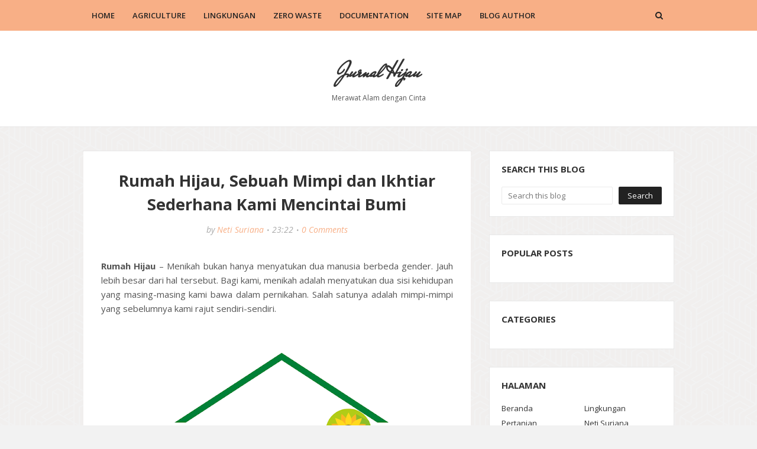

--- FILE ---
content_type: text/javascript; charset=UTF-8
request_url: https://rumahhijaucinta.blogspot.com/feeds/posts/default?alt=json-in-script&max-results=3&callback=jQuery1124014404166498426907_1768825538592&_=1768825538593
body_size: 7981
content:
// API callback
jQuery1124014404166498426907_1768825538592({"version":"1.0","encoding":"UTF-8","feed":{"xmlns":"http://www.w3.org/2005/Atom","xmlns$openSearch":"http://a9.com/-/spec/opensearchrss/1.0/","xmlns$blogger":"http://schemas.google.com/blogger/2008","xmlns$georss":"http://www.georss.org/georss","xmlns$gd":"http://schemas.google.com/g/2005","xmlns$thr":"http://purl.org/syndication/thread/1.0","id":{"$t":"tag:blogger.com,1999:blog-2428358227520695580"},"updated":{"$t":"2024-11-08T07:34:21.887-08:00"},"category":[{"term":"Mengelola Sampah"},{"term":"Rumah Hijau"},{"term":"Lingkungan"},{"term":"Sampah"},{"term":"4R"},{"term":"An Organik"},{"term":"Karya Tulis"},{"term":"Kompos"},{"term":"Menulis"},{"term":"Organik"},{"term":"Pengertian Sampah"},{"term":"Penulis"},{"term":"Pertanian"},{"term":"Profil"},{"term":"mimpi"}],"title":{"type":"text","$t":"Jurnal Hijau"},"subtitle":{"type":"html","$t":"Merawat Alam dengan Cinta"},"link":[{"rel":"http://schemas.google.com/g/2005#feed","type":"application/atom+xml","href":"https:\/\/rumahhijaucinta.blogspot.com\/feeds\/posts\/default"},{"rel":"self","type":"application/atom+xml","href":"https:\/\/www.blogger.com\/feeds\/2428358227520695580\/posts\/default?alt=json-in-script\u0026max-results=3"},{"rel":"alternate","type":"text/html","href":"https:\/\/rumahhijaucinta.blogspot.com\/"},{"rel":"hub","href":"http://pubsubhubbub.appspot.com/"},{"rel":"next","type":"application/atom+xml","href":"https:\/\/www.blogger.com\/feeds\/2428358227520695580\/posts\/default?alt=json-in-script\u0026start-index=4\u0026max-results=3"}],"author":[{"name":{"$t":"Neti Suriana"},"uri":{"$t":"http:\/\/www.blogger.com\/profile\/12316354223908388583"},"email":{"$t":"noreply@blogger.com"},"gd$image":{"rel":"http://schemas.google.com/g/2005#thumbnail","width":"32","height":"32","src":"\/\/blogger.googleusercontent.com\/img\/b\/R29vZ2xl\/AVvXsEgiIzSWDFTNexNTxPEkcbZBFDlzItJSuWygRX2BucOeiEiLWG3683m_3e2URvDQ6ynO0lndjgJLbZELHuO_44eY3a1yozh88v2sWL_UlFs3Wp_MrIaYk3lR-wouZUfrURs\/s113\/71328437_2822447614432138_5263712382386962432_n.jpg%3F_nc_cat%3D105%26ccb%3D1-5%26_nc_sid%3D09cbfe%26_nc_eui2%3DAeHviO7ogO46fSlT9b-qtQeiNoH88IjpoZo2gfzwiOmhmpa7jkGFdkhhbpvsSbar2LP4J2WV-XeI43nAx-IRUOnR%26_nc_ohc%3D-uCYcUosOrMAX8TMuFw%26_nc_ht%3Dscontent.fpku4-1.fna%26oh%3Ddfac53afe3768df09a166fc86a6119e1%26oe%3D615069C6"}}],"generator":{"version":"7.00","uri":"http://www.blogger.com","$t":"Blogger"},"openSearch$totalResults":{"$t":"4"},"openSearch$startIndex":{"$t":"1"},"openSearch$itemsPerPage":{"$t":"3"},"entry":[{"id":{"$t":"tag:blogger.com,1999:blog-2428358227520695580.post-4410195921503553037"},"published":{"$t":"2022-01-28T23:22:00.000-08:00"},"updated":{"$t":"2022-01-28T23:22:48.623-08:00"},"category":[{"scheme":"http://www.blogger.com/atom/ns#","term":"Lingkungan"},{"scheme":"http://www.blogger.com/atom/ns#","term":"Mengelola Sampah"},{"scheme":"http://www.blogger.com/atom/ns#","term":"mimpi"},{"scheme":"http://www.blogger.com/atom/ns#","term":"Rumah Hijau"},{"scheme":"http://www.blogger.com/atom/ns#","term":"Sampah"}],"title":{"type":"text","$t":" Rumah Hijau, Sebuah Mimpi dan Ikhtiar Sederhana Kami  Mencintai Bumi"},"content":{"type":"html","$t":"\u003Cp style=\"text-align: justify;\"\u003E\u003Cb\u003ERumah Hijau\u003C\/b\u003E – Menikah bukan hanya menyatukan dua manusia\nberbeda gender. Jauh lebih besar dari hal tersebut. Bagi kami, menikah adalah\nmenyatukan dua sisi kehidupan yang masing-masing kami bawa dalam pernikahan.\nSalah satunya adalah mimpi-mimpi yang sebelumnya kami rajut sendiri-sendiri.\u003C\/p\u003E\u003Cp style=\"text-align: justify;\"\u003E\u003C\/p\u003E\u003Ctable align=\"center\" cellpadding=\"0\" cellspacing=\"0\" class=\"tr-caption-container\" style=\"margin-left: auto; margin-right: auto;\"\u003E\u003Ctbody\u003E\u003Ctr\u003E\u003Ctd style=\"text-align: center;\"\u003E\u003Cimg alt=\"rumah hijau, ikhtiar sederhana menyayangi bumi\" border=\"0\" height=\"400\" src=\"https:\/\/blogger.googleusercontent.com\/img\/b\/R29vZ2xl\/AVvXsEgOuKFm-guYE0ZLdwqANjynJRsT6qvyTM9g9FMJmPTxx5cA0xFjecNQn4GLMeaiAO4B3C0gbUHNOvQipOyA9zKgd-W3OdFQNDipy1G-TJ0U4349HB-TAtR2tBcuWIRtTjCtkV0U9E2kG4M\/w400-h400\/1643440722137680-0.png\" style=\"margin-left: auto; margin-right: auto;\" title=\"rumah hijau\" width=\"400\" \/\u003E\u003C\/td\u003E\u003C\/tr\u003E\u003Ctr\u003E\u003Ctd class=\"tr-caption\" style=\"text-align: center;\"\u003E\u003Cspan style=\"font-size: x-small;\"\u003EMade by Canva\u003C\/span\u003E\u003C\/td\u003E\u003C\/tr\u003E\u003C\/tbody\u003E\u003C\/table\u003E\u003Cdiv class=\"separator\" style=\"clear: both; text-align: center;\"\u003E\n  \u003Ca href=\"https:\/\/blogger.googleusercontent.com\/img\/b\/R29vZ2xl\/AVvXsEgOuKFm-guYE0ZLdwqANjynJRsT6qvyTM9g9FMJmPTxx5cA0xFjecNQn4GLMeaiAO4B3C0gbUHNOvQipOyA9zKgd-W3OdFQNDipy1G-TJ0U4349HB-TAtR2tBcuWIRtTjCtkV0U9E2kG4M\/s1600\/1643440722137680-0.png\" style=\"margin-left: 1em; margin-right: 1em;\"\u003E\n    \n  \u003C\/a\u003E\n\u003C\/div\u003E\u003Cbr \/\u003E\u003Cp\u003E\u003C\/p\u003E\u003Cp class=\"MsoNormal\"\u003E\u003Co:p\u003E\u003C\/o:p\u003E\u003C\/p\u003E\n\n\u003Cp class=\"MsoNormal\" style=\"text-align: justify;\"\u003EYes, masing-masing kami punya mimpi sendiri sebelum menikah.\nSaya punya banyak mimpi dan suami pun demikian. Ketika menikah, kami bisa saja\nmeneruskan mimpi masing-masing. Tapi kami memilih untuk menemukan mimpi-mimpi\nyang sealur dan bisa disatukan dalam ikhtiar bersama.\u003Co:p\u003E\u003C\/o:p\u003E\u003C\/p\u003E\n\n\u003Cp class=\"MsoNormal\" style=\"text-align: justify;\"\u003EDi sinilah kami melihat bahwa selalu ada pesan indah di\nbalik takdir yang dihadirkan Allah dalam hidup ini. Begitu juga dalam takdir jodoh\nyang mempertemukan kami. Dua manusia yang memiliki perbedaan yang sangat jauh.\nBaik dari sisi usia, keluarga, pendidikan hingga karakter. Perbedaan yang tentu\nsaja mau tidak mau menggiring kami memupuk impian dan cara pandang yang berbeda\ndalam menjalani kehidupan.\u003Co:p\u003E\u003C\/o:p\u003E\u003C\/p\u003E\n\n\u003Cp class=\"MsoNormal\" style=\"text-align: justify;\"\u003ENamun, subhanallah ternyata takdir jodoh membawa pesan cinta\nyang special untuk kami. Dari semua perbedaan tersebut ada satu benang merah\nyang berhasil kami temukan. Yakni kami sama-sama punya minat dan kedekatan\ndengan dunia pertanian. Suami punya pengalaman dan hobi yang kental dalam dunia\npertanian, sementara saya punya latar belakang pendidikan formal di dunia\npertanian. Dan satu hal yang menyatukan keduanya adalah kami sama-sama tertarik\ndengan pertanian ramah lingkungan.\u003Co:p\u003E\u003C\/o:p\u003E\u003C\/p\u003E\n\n\u003Cp class=\"MsoNormal\" style=\"text-align: justify;\"\u003EInilah benang merah yang menyatukan impian kami. Impian yang\nkami rumuskan dalam satu nama sederhana ‘Rumah Hijau’. \u003Co:p\u003E\u003C\/o:p\u003E\u003C\/p\u003E\n\n\u003Cp class=\"MsoNormal\" style=\"text-align: justify;\"\u003ERumah Hijau adalah salah satu wujud kecintaan kami pada\npertanian ramah lingkungan. Ini adalah sebuah ikhtiar sederhana kami dalam\nmenyayangi bumi dari rumah. Rumah Hijau akan menjadi tempat yang nyaman bagi\nkami untuk kerja-kerja nyata dalam mempraktekkan teknis budidaya pertanian yang\nmenyehatkan. Tidak hanya bagi manusia yang menikmati hasilnya, tapi juga bagi\ntanah dan makhluk hidup lain yang ada di sekitarnya.\u003Co:p\u003E\u003C\/o:p\u003E\u003C\/p\u003E\n\n\u003Cp class=\"MsoNormal\" style=\"text-align: justify;\"\u003ETidak hanya berhenti pada kegiatan budidaya. Impian kami\nbersama rumah hijau ingin menjangkau seluas-luasnya kebermanfaatan bagi bumi. Kami\ningin bergerak dari hulu hingga ke hilir dengan tetap berpegang pada prinsip ‘ramah\nlingkungan dan menyehatkan’.\u003Co:p\u003E\u003C\/o:p\u003E\u003C\/p\u003E\n\n\u003Cp class=\"MsoNormal\" style=\"text-align: justify;\"\u003EBahkan, sampah pun akan menjadi konsen kami ke depannya di\nRumah Hijau.\u003Co:p\u003E\u003C\/o:p\u003E\u003C\/p\u003E\n\n\u003Cp class=\"MsoNormal\" style=\"text-align: justify;\"\u003EKami sering sedih melihat sampah bertebaran di mana-mana.\nMelalui Rumah Hijau, kami ingin menjadikan sampah itu bernilai guna. Kami ingin\nmenjadi pusat pengolahan sampah terbesar yang bisa menyelamatkan bumi ini dari\nkerusakan yang disebabkan olehnya. \u003Co:p\u003E\u003C\/o:p\u003E\u003C\/p\u003E\n\n\u003Cp class=\"MsoNormal\" style=\"text-align: justify;\"\u003EDan pastinya masih panjang lagi mimpi-mimpi kami di Rumah\nHijau. Kami tau ini tidak mudah dan tidak murah untuk mewujudkannya. Tapi kami\npercaya ini sebuah niat baik yang memiliki dampak kebaikan besar bagi kehidupan.\nDan kami percaya energy kebaikan itu akan memudahkan kami mendapatkan ridho\ndari Allah untuk mewujudkan semuanya. Ketika Allah ridho dengan ikhtiar ini,\nkami yakin tidak ada yang tidak mungkin.\u003Co:p\u003E\u003C\/o:p\u003E\u003C\/p\u003E\n\n\u003Cp class=\"MsoNormal\" style=\"text-align: justify;\"\u003EInsha Allah, laman Jurnal Hijau ini akan menjadi rumah\nvirtual untuk merekam perjalanan cinta Rumah Hijau ke depannya. So, laman ini\nakan dipenuhi dengan update seputar ikhtiar sederhana kami dalam mencintai\nbumi.\u003Co:p\u003E\u003C\/o:p\u003E\u003C\/p\u003E"},"link":[{"rel":"replies","type":"application/atom+xml","href":"https:\/\/rumahhijaucinta.blogspot.com\/feeds\/4410195921503553037\/comments\/default","title":"Post Comments"},{"rel":"replies","type":"text/html","href":"https:\/\/rumahhijaucinta.blogspot.com\/2022\/01\/rumah-hijau.html#comment-form","title":"0 Comments"},{"rel":"edit","type":"application/atom+xml","href":"https:\/\/www.blogger.com\/feeds\/2428358227520695580\/posts\/default\/4410195921503553037"},{"rel":"self","type":"application/atom+xml","href":"https:\/\/www.blogger.com\/feeds\/2428358227520695580\/posts\/default\/4410195921503553037"},{"rel":"alternate","type":"text/html","href":"https:\/\/rumahhijaucinta.blogspot.com\/2022\/01\/rumah-hijau.html","title":" Rumah Hijau, Sebuah Mimpi dan Ikhtiar Sederhana Kami  Mencintai Bumi"}],"author":[{"name":{"$t":"Neti Suriana"},"uri":{"$t":"http:\/\/www.blogger.com\/profile\/12316354223908388583"},"email":{"$t":"noreply@blogger.com"},"gd$image":{"rel":"http://schemas.google.com/g/2005#thumbnail","width":"32","height":"32","src":"\/\/blogger.googleusercontent.com\/img\/b\/R29vZ2xl\/AVvXsEgiIzSWDFTNexNTxPEkcbZBFDlzItJSuWygRX2BucOeiEiLWG3683m_3e2URvDQ6ynO0lndjgJLbZELHuO_44eY3a1yozh88v2sWL_UlFs3Wp_MrIaYk3lR-wouZUfrURs\/s113\/71328437_2822447614432138_5263712382386962432_n.jpg%3F_nc_cat%3D105%26ccb%3D1-5%26_nc_sid%3D09cbfe%26_nc_eui2%3DAeHviO7ogO46fSlT9b-qtQeiNoH88IjpoZo2gfzwiOmhmpa7jkGFdkhhbpvsSbar2LP4J2WV-XeI43nAx-IRUOnR%26_nc_ohc%3D-uCYcUosOrMAX8TMuFw%26_nc_ht%3Dscontent.fpku4-1.fna%26oh%3Ddfac53afe3768df09a166fc86a6119e1%26oe%3D615069C6"}}],"media$thumbnail":{"xmlns$media":"http://search.yahoo.com/mrss/","url":"https:\/\/blogger.googleusercontent.com\/img\/b\/R29vZ2xl\/AVvXsEgOuKFm-guYE0ZLdwqANjynJRsT6qvyTM9g9FMJmPTxx5cA0xFjecNQn4GLMeaiAO4B3C0gbUHNOvQipOyA9zKgd-W3OdFQNDipy1G-TJ0U4349HB-TAtR2tBcuWIRtTjCtkV0U9E2kG4M\/s72-w400-h400-c\/1643440722137680-0.png","height":"72","width":"72"},"thr$total":{"$t":"0"}},{"id":{"$t":"tag:blogger.com,1999:blog-2428358227520695580.post-5515267912438865580"},"published":{"$t":"2022-01-24T21:12:00.003-08:00"},"updated":{"$t":"2022-01-24T21:12:58.910-08:00"},"category":[{"scheme":"http://www.blogger.com/atom/ns#","term":"An Organik"},{"scheme":"http://www.blogger.com/atom/ns#","term":"Lingkungan"},{"scheme":"http://www.blogger.com/atom/ns#","term":"Mengelola Sampah"},{"scheme":"http://www.blogger.com/atom/ns#","term":"Organik"},{"scheme":"http://www.blogger.com/atom/ns#","term":"Pengertian Sampah"}],"title":{"type":"text","$t":"Apakah Pengertian dari Sampah?"},"content":{"type":"html","$t":"\u003Cp style=\"text-align: justify;\"\u003E\u003Cspan style=\"font-family: Calibri, sans-serif; font-size: 11pt; white-space: pre-wrap;\"\u003E\u003Cb\u003EPengertian Sampah\u003C\/b\u003E - Ada yang bertanya apakah pengertian dari sampah? Semua orang tau apa itu sampah, namun tidak banyak yang bisa menguraikan definisi sampah secara jelas dan terstruktur.\u003C\/span\u003E\u003C\/p\u003E\u003Cp style=\"text-align: justify;\"\u003E\u003C\/p\u003E\u003Ctable align=\"center\" cellpadding=\"0\" cellspacing=\"0\" class=\"tr-caption-container\" style=\"margin-left: auto; margin-right: auto;\"\u003E\u003Ctbody\u003E\u003Ctr\u003E\u003Ctd style=\"text-align: center;\"\u003E\u003Ca href=\"https:\/\/cdn.pixabay.com\/photo\/2013\/07\/13\/12\/45\/woman-160281_960_720.png\" imageanchor=\"1\" style=\"margin-left: auto; margin-right: auto;\"\u003E\u003Cimg alt=\"pengertian sampah\" border=\"0\" data-original-height=\"720\" data-original-width=\"699\" height=\"400\" src=\"https:\/\/cdn.pixabay.com\/photo\/2013\/07\/13\/12\/45\/woman-160281_960_720.png\" title=\"pengertian sampah\" width=\"388\" \/\u003E\u003C\/a\u003E\u003C\/td\u003E\u003C\/tr\u003E\u003Ctr\u003E\u003Ctd class=\"tr-caption\" style=\"text-align: center;\"\u003E\u003Cspan style=\"font-size: x-small;\"\u003Esumber gambar: pixabay.com\u003C\/span\u003E\u003C\/td\u003E\u003C\/tr\u003E\u003C\/tbody\u003E\u003C\/table\u003E\u003Cbr \/\u003E\u003Cspan style=\"font-family: Calibri, sans-serif; font-size: 11pt; white-space: pre-wrap;\"\u003E\u003Cbr \/\u003E\u003C\/span\u003E\u003Cp\u003E\u003C\/p\u003E\u003Cspan id=\"docs-internal-guid-22182188-7fff-efdb-9ae4-1dce3f0f1d7f\"\u003E\u003Cp dir=\"ltr\" style=\"line-height: 1.295; margin-bottom: 8pt; margin-top: 0pt; text-align: justify;\"\u003E\u003Cspan style=\"font-family: Calibri, sans-serif; font-size: 11pt; font-variant-east-asian: normal; font-variant-numeric: normal; vertical-align: baseline; white-space: pre-wrap;\"\u003EUmumnya suatu barang disebut sampah apabila barang tersebut sudah tidak memiliki nilai manfaat lagi bagi pemiliknya. Barang-barang tersebut kemudian disisihkan dan bahkan dibuang.\u003C\/span\u003E\u003C\/p\u003E\u003Cp dir=\"ltr\" style=\"line-height: 1.295; margin-bottom: 8pt; margin-top: 0pt; text-align: justify;\"\u003E\u003Cspan style=\"font-family: Calibri, sans-serif; font-size: 11pt; font-variant-east-asian: normal; font-variant-numeric: normal; vertical-align: baseline; white-space: pre-wrap;\"\u003EJadi, sesuatu itu bisa dikatakan sampah atau tidak dilihat dari nilai gunanya. Selama sesuatu itu masih memiliki nilai guna bagi pemiliknya, maka sesuatu tersebut tidak bisa digolongkan sebagai sampah. Namun sebaliknya, ketika sesuatu itu sudah tidak memiliki nilai guna lagi bagi pemiliknya, maka ia termasuk sampah.\u003C\/span\u003E\u003C\/p\u003E\u003Cdiv style=\"text-align: justify;\"\u003E\u003Cbr \/\u003E\u003C\/div\u003E\u003Ch3 style=\"line-height: 1.295; margin-bottom: 8pt; margin-top: 0pt; text-align: justify;\"\u003E\u003Cspan style=\"font-family: Calibri, sans-serif; font-size: 11pt; font-variant-east-asian: normal; font-variant-numeric: normal; font-weight: 700; vertical-align: baseline; white-space: pre-wrap;\"\u003EPengertian\u003C\/span\u003E\u003Cspan style=\"font-family: Calibri, sans-serif; font-size: 11pt; font-variant-east-asian: normal; font-variant-numeric: normal; vertical-align: baseline; white-space: pre-wrap;\"\u003E \u003C\/span\u003E\u003Cspan style=\"font-family: Calibri, sans-serif; font-size: 11pt; font-variant-east-asian: normal; font-variant-numeric: normal; font-weight: 700; vertical-align: baseline; white-space: pre-wrap;\"\u003ESampah\u003C\/span\u003E\u003Cspan style=\"font-family: Calibri, sans-serif; font-size: 11pt; font-variant-east-asian: normal; font-variant-numeric: normal; vertical-align: baseline; white-space: pre-wrap;\"\u003E \u003C\/span\u003E\u003Cspan style=\"font-family: Calibri, sans-serif; font-size: 11pt; font-variant-east-asian: normal; font-variant-numeric: normal; font-weight: 700; vertical-align: baseline; white-space: pre-wrap;\"\u003EMenurut\u003C\/span\u003E\u003Cspan style=\"font-family: Calibri, sans-serif; font-size: 11pt; font-variant-east-asian: normal; font-variant-numeric: normal; vertical-align: baseline; white-space: pre-wrap;\"\u003E \u003C\/span\u003E\u003Cspan style=\"font-family: Calibri, sans-serif; font-size: 11pt; font-variant-east-asian: normal; font-variant-numeric: normal; font-weight: 700; vertical-align: baseline; white-space: pre-wrap;\"\u003EWHO\u003C\/span\u003E\u003C\/h3\u003E\u003Cp dir=\"ltr\" style=\"line-height: 1.295; margin-bottom: 8pt; margin-top: 0pt; text-align: justify;\"\u003E\u003Cspan style=\"font-family: Calibri, sans-serif; font-size: 11pt; font-variant-east-asian: normal; font-variant-numeric: normal; vertical-align: baseline; white-space: pre-wrap;\"\u003EMenurut organisasi kesehatan dunia (WHO), barang yang berasal dari aktivitas manusia yang tidak lagi digunakan, tidak dipakai, tidak disukai dan dibuang disebut dengan istilah sampah\u0026nbsp;\u003C\/span\u003E\u003C\/p\u003E\u003Cp dir=\"ltr\" style=\"line-height: 1.295; margin-bottom: 8pt; margin-top: 0pt; text-align: justify;\"\u003E\u003Cspan style=\"font-family: Calibri, sans-serif; font-size: 11pt; font-variant-east-asian: normal; font-variant-numeric: normal; vertical-align: baseline; white-space: pre-wrap;\"\u003EPengertian ini menegaskan bahwa sampah merupakan limbah beripa benda yang tidak lagi disenangi. Limbah ini yang kemudian banyak dibuang orang ke alam.\u003C\/span\u003E\u003C\/p\u003E\u003C\/span\u003E\u003Cspan\u003E\u003Cp style=\"line-height: 1.295; margin-bottom: 8pt; margin-top: 0pt; text-align: justify;\"\u003E\u003C\/p\u003E\u003Cblockquote\u003E\u003Cspan style=\"font-family: Calibri, sans-serif; font-size: 11pt; font-variant-east-asian: normal; font-variant-numeric: normal; vertical-align: baseline; white-space: pre-wrap;\"\u003EBaca Juga: \u003Ca href=\"https:\/\/rumahhijaucinta.blogspot.com\/2022\/01\/kendalikan-sampah-dari-rumah-kita.html\" target=\"_blank\"\u003EKendalikan Sampah dari Rumah Kita\u003C\/a\u003E\u003C\/span\u003E\u003C\/blockquote\u003E\u003Cp\u003E\u003C\/p\u003E\u003C\/span\u003E\u003Cspan\u003E\u003Cp dir=\"ltr\" style=\"line-height: 1.295; margin-bottom: 8pt; margin-top: 0pt; text-align: justify;\"\u003E\u003Cspan style=\"font-family: Calibri, sans-serif; font-size: 11pt; font-variant-east-asian: normal; font-variant-numeric: normal; vertical-align: baseline; white-space: pre-wrap;\"\u003E\u003Cbr \/\u003ESampah yang dibuang ke alam tidak semuanya bisa terurai dengan cepat. Jika dibuang ke alam dan terus ditumpuk lama kelamaan akan menjadi gunungan sampah yang mengganggu kesehatan lingkungan dan makhluk hidup yang ada di sekitarnya.\u003C\/span\u003E\u003C\/p\u003E\u003Cp dir=\"ltr\" style=\"line-height: 1.295; margin-bottom: 8pt; margin-top: 0pt; text-align: justify;\"\u003E\u003Cspan style=\"font-family: Calibri, sans-serif; font-size: 11pt; font-variant-east-asian: normal; font-variant-numeric: normal; vertical-align: baseline; white-space: pre-wrap;\"\u003E\u003Cbr \/\u003E\u003C\/span\u003E\u003C\/p\u003E\u003Ch3 style=\"line-height: 1.295; margin-bottom: 8pt; margin-top: 0pt; text-align: justify;\"\u003E\u003Cspan style=\"font-family: Calibri, sans-serif; font-size: 11pt; font-variant-east-asian: normal; font-variant-numeric: normal; font-weight: 700; vertical-align: baseline; white-space: pre-wrap;\"\u003EPengertian\u003C\/span\u003E\u003Cspan style=\"font-family: Calibri, sans-serif; font-size: 11pt; font-variant-east-asian: normal; font-variant-numeric: normal; vertical-align: baseline; white-space: pre-wrap;\"\u003E \u003C\/span\u003E\u003Cspan style=\"font-family: Calibri, sans-serif; font-size: 11pt; font-variant-east-asian: normal; font-variant-numeric: normal; font-weight: 700; vertical-align: baseline; white-space: pre-wrap;\"\u003ESampah\u003C\/span\u003E\u003Cspan style=\"font-family: Calibri, sans-serif; font-size: 11pt; font-variant-east-asian: normal; font-variant-numeric: normal; vertical-align: baseline; white-space: pre-wrap;\"\u003E \u003C\/span\u003E\u003Cspan style=\"font-family: Calibri, sans-serif; font-size: 11pt; font-variant-east-asian: normal; font-variant-numeric: normal; font-weight: 700; vertical-align: baseline; white-space: pre-wrap;\"\u003EMenurut\u003C\/span\u003E\u003Cspan style=\"font-family: Calibri, sans-serif; font-size: 11pt; font-variant-east-asian: normal; font-variant-numeric: normal; vertical-align: baseline; white-space: pre-wrap;\"\u003E \u003C\/span\u003E\u003Cspan style=\"font-family: Calibri, sans-serif; font-size: 11pt; font-variant-east-asian: normal; font-variant-numeric: normal; font-weight: 700; vertical-align: baseline; white-space: pre-wrap;\"\u003EUndang\u003C\/span\u003E\u003Cspan style=\"font-family: Calibri, sans-serif; font-size: 11pt; font-variant-east-asian: normal; font-variant-numeric: normal; vertical-align: baseline; white-space: pre-wrap;\"\u003E-\u003C\/span\u003E\u003Cspan style=\"font-family: Calibri, sans-serif; font-size: 11pt; font-variant-east-asian: normal; font-variant-numeric: normal; font-weight: 700; vertical-align: baseline; white-space: pre-wrap;\"\u003EUndang\u003C\/span\u003E\u003Cspan style=\"font-family: Calibri, sans-serif; font-size: 11pt; font-variant-east-asian: normal; font-variant-numeric: normal; vertical-align: baseline; white-space: pre-wrap;\"\u003E\u0026nbsp;\u003C\/span\u003E\u003C\/h3\u003E\u003Cp dir=\"ltr\" style=\"line-height: 1.295; margin-bottom: 8pt; margin-top: 0pt; text-align: justify;\"\u003E\u003Cspan style=\"font-family: Calibri, sans-serif; font-size: 11pt; font-variant-east-asian: normal; font-variant-numeric: normal; vertical-align: baseline; white-space: pre-wrap;\"\u003ESelanjutnya kita lihat pengertian sampah menurut Undang-Undang No. 18 Tahun 2008 tentang Pengelolaan Sampah.\u003C\/span\u003E\u003C\/p\u003E\u003Cp dir=\"ltr\" style=\"line-height: 1.295; margin-bottom: 8pt; margin-top: 0pt; text-align: justify;\"\u003E\u003Cspan style=\"font-family: Calibri, sans-serif; font-size: 11pt; font-variant-east-asian: normal; font-variant-numeric: normal; vertical-align: baseline; white-space: pre-wrap;\"\u003EMenurut Undang-undang No. 18 Tahun 2008 tentang Pengelolaan Sampah, pengertian sampah adalah sisa aktivitas manusia ataupun proses alam baik yang berbentuk padat ataupun semi padat, yang berupa zat organik ataupun anorganik, bersifat dapat terurai ataupun tidak serta dianggap sudah tidak memiliki nilai manfaat lagi dan dibuang ke lingkungan.\u003C\/span\u003E\u003C\/p\u003E\u003Cp dir=\"ltr\" style=\"line-height: 1.295; margin-bottom: 8pt; margin-top: 0pt; text-align: justify;\"\u003E\u003Cspan style=\"font-family: Calibri, sans-serif; font-size: 11pt; font-variant-east-asian: normal; font-variant-numeric: normal; vertical-align: baseline; white-space: pre-wrap;\"\u003EBerdasarkan pengertian ini bisa disimpulkan bahwa sampah itu memiliki karakteristik sebagai berikut:\u003C\/span\u003E\u003C\/p\u003E\u003Col style=\"margin-bottom: 0; margin-top: 0; padding-inline-start: 48px;\"\u003E\u003Cli aria-level=\"1\" dir=\"ltr\" style=\"font-family: Calibri, sans-serif; font-size: 11pt; font-variant-east-asian: normal; font-variant-numeric: normal; list-style-type: lower-alpha; vertical-align: baseline; white-space: pre;\"\u003E\u003Cp dir=\"ltr\" role=\"presentation\" style=\"line-height: 1.295; margin-bottom: 0pt; margin-top: 0pt; text-align: justify;\"\u003E\u003Cspan style=\"font-size: 11pt; font-variant-east-asian: normal; font-variant-numeric: normal; vertical-align: baseline; white-space: pre-wrap;\"\u003EMerupakan sisa dari aktivitas manusia ataupun proses alam.\u003C\/span\u003E\u003C\/p\u003E\u003C\/li\u003E\u003Cli aria-level=\"1\" dir=\"ltr\" style=\"font-family: Calibri, sans-serif; font-size: 11pt; font-variant-east-asian: normal; font-variant-numeric: normal; list-style-type: lower-alpha; vertical-align: baseline; white-space: pre;\"\u003E\u003Cp dir=\"ltr\" role=\"presentation\" style=\"line-height: 1.295; margin-bottom: 0pt; margin-top: 0pt; text-align: justify;\"\u003E\u003Cspan style=\"font-size: 11pt; font-variant-east-asian: normal; font-variant-numeric: normal; vertical-align: baseline; white-space: pre-wrap;\"\u003EBerupa benda padat atau semi padat.\u003C\/span\u003E\u003C\/p\u003E\u003C\/li\u003E\u003Cli aria-level=\"1\" dir=\"ltr\" style=\"font-family: Calibri, sans-serif; font-size: 11pt; font-variant-east-asian: normal; font-variant-numeric: normal; list-style-type: lower-alpha; vertical-align: baseline; white-space: pre;\"\u003E\u003Cp dir=\"ltr\" role=\"presentation\" style=\"line-height: 1.295; margin-bottom: 0pt; margin-top: 0pt; text-align: justify;\"\u003E\u003Cspan style=\"font-size: 11pt; font-variant-east-asian: normal; font-variant-numeric: normal; vertical-align: baseline; white-space: pre-wrap;\"\u003EBisa berupa zat organik ataupun anorganik.\u003C\/span\u003E\u003C\/p\u003E\u003C\/li\u003E\u003Cli aria-level=\"1\" dir=\"ltr\" style=\"font-family: Calibri, sans-serif; font-size: 11pt; font-variant-east-asian: normal; font-variant-numeric: normal; list-style-type: lower-alpha; vertical-align: baseline; white-space: pre;\"\u003E\u003Cp dir=\"ltr\" role=\"presentation\" style=\"line-height: 1.295; margin-bottom: 0pt; margin-top: 0pt; text-align: justify;\"\u003E\u003Cspan style=\"font-size: 11pt; font-variant-east-asian: normal; font-variant-numeric: normal; vertical-align: baseline; white-space: pre-wrap;\"\u003EBersifat bisa terurai dan ada juga yang tidak bisa terurai.\u003C\/span\u003E\u003C\/p\u003E\u003C\/li\u003E\u003Cli aria-level=\"1\" dir=\"ltr\" style=\"font-family: Calibri, sans-serif; font-size: 11pt; font-variant-east-asian: normal; font-variant-numeric: normal; list-style-type: lower-alpha; vertical-align: baseline; white-space: pre;\"\u003E\u003Cp dir=\"ltr\" role=\"presentation\" style=\"line-height: 1.295; margin-bottom: 8pt; margin-top: 0pt; text-align: justify;\"\u003E\u003Cspan style=\"font-size: 11pt; font-variant-east-asian: normal; font-variant-numeric: normal; vertical-align: baseline; white-space: pre-wrap;\"\u003ETidak memiliki nilai manfaat lagi dan dibuang ke lingkungan.\u003C\/span\u003E\u003C\/p\u003E\u003C\/li\u003E\u003C\/ol\u003E\u003Cp dir=\"ltr\" style=\"line-height: 1.295; margin-bottom: 8pt; margin-top: 0pt; text-align: justify;\"\u003E\u003Cspan style=\"font-family: Calibri, sans-serif; font-size: 11pt; font-variant-east-asian: normal; font-variant-numeric: normal; vertical-align: baseline; white-space: pre-wrap;\"\u003ESo, demikian pengertian dari sampah. Semoga kita semua semakin peduli dan tergerak menyelamatkan bumi dari tragedi sampah.\u003C\/span\u003E\u003C\/p\u003E\u003Cdiv style=\"text-align: justify;\"\u003E\u003Cbr \/\u003E\u003C\/div\u003E\u003Cp dir=\"ltr\" style=\"line-height: 1.295; margin-bottom: 8pt; margin-top: 0pt; text-align: justify;\"\u003E\u003Cspan style=\"font-family: Calibri, sans-serif; font-size: 11pt; font-variant-east-asian: normal; font-variant-numeric: normal; vertical-align: baseline; white-space: pre-wrap;\"\u003ESumber literasi:\u003C\/span\u003E\u003C\/p\u003E\u003Col style=\"margin-bottom: 0; margin-top: 0; padding-inline-start: 48px;\"\u003E\u003Cli aria-level=\"1\" dir=\"ltr\" style=\"font-family: Calibri, sans-serif; font-size: 11pt; font-variant-east-asian: normal; font-variant-numeric: normal; list-style-type: decimal; vertical-align: baseline; white-space: pre;\"\u003E\u003Cp dir=\"ltr\" role=\"presentation\" style=\"line-height: 1.295; margin-bottom: 8pt; margin-top: 0pt; text-align: justify;\"\u003E\u003Cspan style=\"font-size: 11pt; font-variant-east-asian: normal; font-variant-numeric: normal; vertical-align: baseline; white-space: pre-wrap;\"\u003E\u003Ca href=\"https:\/\/foresteract.com\/sampah\"\u003Ehttps:\/\/foresteract.com\/sampah\u003C\/a\u003E\u003C\/span\u003E\u003C\/p\u003E\u003C\/li\u003E\u003C\/ol\u003E\u003Cdiv style=\"text-align: justify;\"\u003E\u003Cbr \/\u003E\u003C\/div\u003E\u003C\/span\u003E"},"link":[{"rel":"replies","type":"application/atom+xml","href":"https:\/\/rumahhijaucinta.blogspot.com\/feeds\/5515267912438865580\/comments\/default","title":"Post Comments"},{"rel":"replies","type":"text/html","href":"https:\/\/rumahhijaucinta.blogspot.com\/2022\/01\/pengertian-sampah.html#comment-form","title":"0 Comments"},{"rel":"edit","type":"application/atom+xml","href":"https:\/\/www.blogger.com\/feeds\/2428358227520695580\/posts\/default\/5515267912438865580"},{"rel":"self","type":"application/atom+xml","href":"https:\/\/www.blogger.com\/feeds\/2428358227520695580\/posts\/default\/5515267912438865580"},{"rel":"alternate","type":"text/html","href":"https:\/\/rumahhijaucinta.blogspot.com\/2022\/01\/pengertian-sampah.html","title":"Apakah Pengertian dari Sampah?"}],"author":[{"name":{"$t":"Neti Suriana"},"uri":{"$t":"http:\/\/www.blogger.com\/profile\/12316354223908388583"},"email":{"$t":"noreply@blogger.com"},"gd$image":{"rel":"http://schemas.google.com/g/2005#thumbnail","width":"32","height":"32","src":"\/\/blogger.googleusercontent.com\/img\/b\/R29vZ2xl\/AVvXsEgiIzSWDFTNexNTxPEkcbZBFDlzItJSuWygRX2BucOeiEiLWG3683m_3e2URvDQ6ynO0lndjgJLbZELHuO_44eY3a1yozh88v2sWL_UlFs3Wp_MrIaYk3lR-wouZUfrURs\/s113\/71328437_2822447614432138_5263712382386962432_n.jpg%3F_nc_cat%3D105%26ccb%3D1-5%26_nc_sid%3D09cbfe%26_nc_eui2%3DAeHviO7ogO46fSlT9b-qtQeiNoH88IjpoZo2gfzwiOmhmpa7jkGFdkhhbpvsSbar2LP4J2WV-XeI43nAx-IRUOnR%26_nc_ohc%3D-uCYcUosOrMAX8TMuFw%26_nc_ht%3Dscontent.fpku4-1.fna%26oh%3Ddfac53afe3768df09a166fc86a6119e1%26oe%3D615069C6"}}],"thr$total":{"$t":"0"}},{"id":{"$t":"tag:blogger.com,1999:blog-2428358227520695580.post-3690473452149565397"},"published":{"$t":"2022-01-22T02:11:00.000-08:00"},"updated":{"$t":"2022-01-22T02:11:04.474-08:00"},"category":[{"scheme":"http://www.blogger.com/atom/ns#","term":"4R"},{"scheme":"http://www.blogger.com/atom/ns#","term":"Kompos"},{"scheme":"http://www.blogger.com/atom/ns#","term":"Mengelola Sampah"},{"scheme":"http://www.blogger.com/atom/ns#","term":"Rumah Hijau"},{"scheme":"http://www.blogger.com/atom/ns#","term":"Sampah"}],"title":{"type":"text","$t":"Yuk Kendalikan Sampah Dari Rumah Kita!"},"content":{"type":"html","$t":"\u003Cp style=\"text-align: justify;\"\u003E\u003Cspan face=\"Calibri, sans-serif\" style=\"font-size: 11pt; white-space: pre-wrap;\"\u003EApa itu sampah? Keseharian kita hampir tidak bisa dilepaskan dari sampah. Sedikit atau banyak, selalu saja semua aktivitas tersebut menghasilkan ‘residu’ yang selanjutnya kita sebut dengan sampah.\u003C\/span\u003E\u003C\/p\u003E\u003Cspan id=\"docs-internal-guid-69858bfb-7fff-2018-f696-2f3febe1d9f2\"\u003E\u003Cp dir=\"ltr\" style=\"line-height: 1.295; margin-bottom: 8pt; margin-top: 0pt; text-align: justify;\"\u003E\u003Cspan face=\"Calibri, sans-serif\" style=\"font-size: 11pt; font-variant-east-asian: normal; font-variant-numeric: normal; vertical-align: baseline; white-space: pre-wrap;\"\u003EUndang-Undang Republik Indonesia nomor 18 tahun 2008 tentang Pengelolaan sampah menyebutkan bahwa, sampah merupakan sisa kegiatan sehari-hari manusia dan atau proses alam yang berbentuk padat. Sampah seringkali dianggap sebagai sesuatu yang tidak lagi memberikan manfaat bagi manusia, sehingga ia dibuang.\u003C\/span\u003E\u003C\/p\u003E\u003Cp dir=\"ltr\" style=\"line-height: 1.295; margin-bottom: 8pt; margin-top: 0pt; text-align: justify;\"\u003E\u003Ctable align=\"center\" cellpadding=\"0\" cellspacing=\"0\" class=\"tr-caption-container\" style=\"margin-left: auto; margin-right: auto;\"\u003E\u003Ctbody\u003E\u003Ctr\u003E\u003Ctd style=\"text-align: center;\"\u003E\u003Ca href=\"https:\/\/cdn.pixabay.com\/photo\/2014\/11\/01\/11\/46\/garbage-511894_960_720.jpg\" imageanchor=\"1\" style=\"margin-left: auto; margin-right: auto;\"\u003E\u003Cimg alt=\"sampah\" border=\"0\" data-original-height=\"533\" data-original-width=\"800\" height=\"267\" src=\"https:\/\/cdn.pixabay.com\/photo\/2014\/11\/01\/11\/46\/garbage-511894_960_720.jpg\" title=\"sampah\" width=\"400\" \/\u003E\u003C\/a\u003E\u003C\/td\u003E\u003C\/tr\u003E\u003Ctr\u003E\u003Ctd class=\"tr-caption\" style=\"text-align: center;\"\u003Ecredit: pixabay.com\u003C\/td\u003E\u003C\/tr\u003E\u003C\/tbody\u003E\u003C\/table\u003E\u003Cbr \/\u003E\u003Cspan face=\"Calibri, sans-serif\" style=\"font-size: 11pt; font-variant-east-asian: normal; font-variant-numeric: normal; vertical-align: baseline; white-space: pre-wrap;\"\u003E\u003Cbr \/\u003E\u003C\/span\u003E\u003C\/p\u003E\u003Cp dir=\"ltr\" style=\"line-height: 1.295; margin-bottom: 8pt; margin-top: 0pt; text-align: justify;\"\u003E\u003Cspan face=\"Calibri, sans-serif\" style=\"font-size: 11pt; font-variant-east-asian: normal; font-variant-numeric: normal; vertical-align: baseline; white-space: pre-wrap;\"\u003ESederhananya sampah juga bisa diartikan sebagai barang yang dianggap sudah tidak berguna lagi dan dibuang oleh pemiliknya.\u0026nbsp;\u003C\/span\u003E\u003C\/p\u003E\u003Cp dir=\"ltr\" style=\"line-height: 1.295; margin-bottom: 8pt; margin-top: 0pt; text-align: justify;\"\u003E\u003Cspan face=\"Calibri, sans-serif\" style=\"font-size: 11pt; font-variant-east-asian: normal; font-variant-numeric: normal; vertical-align: baseline; white-space: pre-wrap;\"\u003ESampah bisa dihasilkan di mana saja. Di mana ada aktivitas manusia maka di situlah kemudian hadir sampah. Kita bisa menemukan sampah di rumah, di tempat kerja, di pasar dan lainnya.\u003C\/span\u003E\u003C\/p\u003E\u003Cp dir=\"ltr\" style=\"line-height: 1.295; margin-bottom: 8pt; margin-top: 0pt; text-align: justify;\"\u003E\u003Cspan face=\"Calibri, sans-serif\" style=\"font-size: 11pt; font-variant-east-asian: normal; font-variant-numeric: normal; vertical-align: baseline; white-space: pre-wrap;\"\u003ESaat ini problem sampah menjadi sangat krusial. Seiring dengan meningkatnya kepadatan penduduk, maka permasalahan sampah juga semakin meningkat.\u0026nbsp;\u003C\/span\u003E\u003C\/p\u003E\u003Cp dir=\"ltr\" style=\"line-height: 1.295; margin-bottom: 8pt; margin-top: 0pt; text-align: justify;\"\u003E\u003Cspan face=\"Calibri, sans-serif\" style=\"font-size: 11pt; font-variant-east-asian: normal; font-variant-numeric: normal; vertical-align: baseline; white-space: pre-wrap;\"\u003ESampah-sampah tersebut seringkali ditumpuk di satu tempat pembuangan tanpa ada proses pengelolaan kebih lanjut. Akibatnya, dari hari ke hari tumpukan itu semakin meninggi menjadi gunungan sampah. Kondisi ini akan menjadi bom waktu. Menunggu saatnya meledak menjadi bencana baru.\u003C\/span\u003E\u003C\/p\u003E\u003Cp dir=\"ltr\" style=\"line-height: 1.295; margin-bottom: 8pt; margin-top: 0pt; text-align: justify;\"\u003E\u003Cspan face=\"Calibri, sans-serif\" style=\"font-size: 11pt; font-variant-east-asian: normal; font-variant-numeric: normal; vertical-align: baseline; white-space: pre-wrap;\"\u003EVolume sampah dari hari ke hari semakin meningkat, terlebih di kota-kota besar. Jakarta contohnya, sebagaimana dilansir dari laman analisadaily (19\/12\/2015), Jakarta dengan penduduk sekitar 10 juta orang setiap harinya menghasilkan 5000 ton sampah. Diperkirakan rata-rata setiap orang menghasilkan 0,5Kg sampah perkapita\/hari.\u003C\/span\u003E\u003C\/p\u003E\u003Cdiv style=\"text-align: justify;\"\u003E\u003Cbr \/\u003E\u003C\/div\u003E\u003Ch3 style=\"line-height: 1.295; margin-bottom: 8pt; margin-top: 0pt; text-align: justify;\"\u003E\u003Cspan face=\"Calibri, sans-serif\" style=\"font-size: 11pt; font-variant-east-asian: normal; font-variant-numeric: normal; font-weight: 700; vertical-align: baseline; white-space: pre-wrap;\"\u003ESampah Adalah Tanggung Jawab Kita\u003C\/span\u003E\u003C\/h3\u003E\u003Cp dir=\"ltr\" style=\"line-height: 1.295; margin-bottom: 8pt; margin-top: 0pt; text-align: justify;\"\u003E\u003Cspan face=\"Calibri, sans-serif\" style=\"font-size: 11pt; font-variant-east-asian: normal; font-variant-numeric: normal; vertical-align: baseline; white-space: pre-wrap;\"\u003ESaya katakan sampah adalah tanggung jawab kita bersama. Sebab, setiap kita adalah produsen sampah. Sadar atau tidak, setiap hari masing-masing diri kita menghasilkan sampah. Diperkirakan setiap individu menyumbang sekitar 0,5Kg sampah perkapita\/harinya. Bisa dihitung berapa banyak sampah sudah yang kita hasilkan dalam hidup.\u003C\/span\u003E\u003C\/p\u003E\u003Cp dir=\"ltr\" style=\"line-height: 1.295; margin-bottom: 8pt; margin-top: 0pt; text-align: justify;\"\u003E\u003Cspan face=\"Calibri, sans-serif\" style=\"font-size: 11pt; font-variant-east-asian: normal; font-variant-numeric: normal; vertical-align: baseline; white-space: pre-wrap;\"\u003EJadi, upaya paling bijak yang harus kita lakukan saat ini adalah mulai mengendalikan dan mengelola sampah yang kita hasilkan. Misalnya dengan mengurangi penggunaan plastik, membawa wadah sendiri saat belanja, tidak membuang sampah sembarangan, dan lainnya.\u003C\/span\u003E\u003C\/p\u003E\u003Cp dir=\"ltr\" style=\"line-height: 1.295; margin-bottom: 8pt; margin-top: 0pt; text-align: justify;\"\u003E\u003Cspan face=\"Calibri, sans-serif\" style=\"font-size: 11pt; font-variant-east-asian: normal; font-variant-numeric: normal; vertical-align: baseline; white-space: pre-wrap;\"\u003EKenali aktivitas kita sehari-hari, mana dari aktivitas tersebut yang berpotensi menghasilkan sampah. Nah, dari sanalah kita memulai langkah pengendalian dan pengelolaan sampah.\u003C\/span\u003E\u003C\/p\u003E\u003Cp dir=\"ltr\" style=\"line-height: 1.295; margin-bottom: 8pt; margin-top: 0pt; text-align: justify;\"\u003E\u003Cspan face=\"Calibri, sans-serif\" style=\"font-size: 11pt; font-variant-east-asian: normal; font-variant-numeric: normal; vertical-align: baseline; white-space: pre-wrap;\"\u003EAdakah dari potensi sampah tersebut yang bisa diminimalisir?\u0026nbsp;\u003C\/span\u003E\u003C\/p\u003E\u003Cp dir=\"ltr\" style=\"line-height: 1.295; margin-bottom: 8pt; margin-top: 0pt; text-align: justify;\"\u003E\u003Cspan face=\"Calibri, sans-serif\" style=\"font-size: 11pt; font-variant-east-asian: normal; font-variant-numeric: normal; vertical-align: baseline; white-space: pre-wrap;\"\u003ESelanjutnya kenali jenis sampah yang dihasilkan. Berdasarkan sifatnya, secara umum sampah dibedakan menjadi dua jenis. Yakni sampah organik dan sampah anorganik.\u003C\/span\u003E\u003C\/p\u003E\u003Cp dir=\"ltr\" style=\"line-height: 1.295; margin-bottom: 8pt; margin-top: 0pt; text-align: justify;\"\u003E\u003Cspan face=\"Calibri, sans-serif\" style=\"font-size: 11pt; font-variant-east-asian: normal; font-variant-numeric: normal; vertical-align: baseline; white-space: pre-wrap;\"\u003ESampah organik (\u003C\/span\u003E\u003Cspan face=\"Calibri, sans-serif\" style=\"font-size: 11pt; font-style: italic; font-variant-east-asian: normal; font-variant-numeric: normal; vertical-align: baseline; white-space: pre-wrap;\"\u003Edegradable\u003C\/span\u003E\u003Cspan face=\"Calibri, sans-serif\" style=\"font-size: 11pt; font-variant-east-asian: normal; font-variant-numeric: normal; vertical-align: baseline; white-space: pre-wrap;\"\u003E) adalah jenis sampah yang mudah terurai secara alami di alam. Sampah jenis ini bisa kita olah lebih lanjut menjadi bahan penyubur tanah.\u003C\/span\u003E\u003C\/p\u003E\u003Cp dir=\"ltr\" style=\"line-height: 1.295; margin-bottom: 8pt; margin-top: 0pt; text-align: justify;\"\u003E\u003Cspan face=\"Calibri, sans-serif\" style=\"font-size: 11pt; font-variant-east-asian: normal; font-variant-numeric: normal; vertical-align: baseline; white-space: pre-wrap;\"\u003ESementara sampah anorganik (\u003C\/span\u003E\u003Cspan face=\"Calibri, sans-serif\" style=\"font-size: 11pt; font-style: italic; font-variant-east-asian: normal; font-variant-numeric: normal; vertical-align: baseline; white-space: pre-wrap;\"\u003Eundegradable\u003C\/span\u003E\u003Cspan face=\"Calibri, sans-serif\" style=\"font-size: 11pt; font-variant-east-asian: normal; font-variant-numeric: normal; vertical-align: baseline; white-space: pre-wrap;\"\u003E) adalah jenis sampah yang sulit terurai secara alami. Termasuk sampah jenis ini antara lain plastik pembungkus makanan, botol, kaleng, kertas, besi, dan sejenisnya.\u0026nbsp;\u003C\/span\u003E\u003C\/p\u003E\u003Cp dir=\"ltr\" style=\"line-height: 1.295; margin-bottom: 8pt; margin-top: 0pt; text-align: justify;\"\u003E\u003Cspan face=\"Calibri, sans-serif\" style=\"font-size: 11pt; font-variant-east-asian: normal; font-variant-numeric: normal; vertical-align: baseline; white-space: pre-wrap;\"\u003ESampah anorganik ini ada yang bisa dikomersilkan lagi, seperti kaleng bekas minum, botol minuman, kardus dan sejenisnya. Sebagian lagi bisa digunakan kembali dan sebagian lagi bisa dijadikan produk lain dengan kreativitas tangan yang terampil.\u003C\/span\u003E\u003C\/p\u003E\u003Ch3 style=\"line-height: 1.295; margin-bottom: 8pt; margin-top: 0pt; text-align: justify;\"\u003E\u003Cspan face=\"Calibri, sans-serif\" style=\"font-size: 11pt; font-variant-east-asian: normal; font-variant-numeric: normal; font-weight: 700; vertical-align: baseline; white-space: pre-wrap;\"\u003EKendalikan Sampah dari Rumah Kita?\u003C\/span\u003E\u003C\/h3\u003E\u003Cp dir=\"ltr\" style=\"line-height: 1.295; margin-bottom: 8pt; margin-top: 0pt; text-align: justify;\"\u003E\u003Cspan face=\"Calibri, sans-serif\" style=\"font-size: 11pt; font-variant-east-asian: normal; font-variant-numeric: normal; vertical-align: baseline; white-space: pre-wrap;\"\u003ELingkungan terdekat kita adalah rumah. So, dari rumahlah kita memulai upaya pengendalian dan pencegahan.\u003C\/span\u003E\u003C\/p\u003E\u003Cp dir=\"ltr\" style=\"line-height: 1.295; margin-bottom: 8pt; margin-top: 0pt; text-align: justify;\"\u003E\u003Cspan face=\"Calibri, sans-serif\" style=\"font-size: 11pt; font-variant-east-asian: normal; font-variant-numeric: normal; vertical-align: baseline; white-space: pre-wrap;\"\u003ESatu hal yang wajib kita tahu adalah bahwa penyuplai sampah terbesar di lingkungan adalah rumah tangga. Sebagaimana dilansir dari laman databoks.katadata.co.id (29\/07\/2021) bersumber dari data Kementerian Lingkungan Hidup dan Kehitanan tahun 2020, rumah tangga menempati posisi teratas sebagai penyuplai sampah di lingkungan. Kontribusi sampah rumah tangga mencapai 37% dari total sampah lingkungan.\u003C\/span\u003E\u003C\/p\u003E\u003Cp dir=\"ltr\" style=\"line-height: 1.295; margin-bottom: 8pt; margin-top: 0pt; text-align: justify;\"\u003E\u003Ctable align=\"center\" cellpadding=\"0\" cellspacing=\"0\" class=\"tr-caption-container\" style=\"margin-left: auto; margin-right: auto;\"\u003E\u003Ctbody\u003E\u003Ctr\u003E\u003Ctd style=\"text-align: center;\"\u003E\u003Ca href=\"https:\/\/cdn.pixabay.com\/photo\/2012\/04\/01\/12\/49\/trash-can-23287_960_720.png\" imageanchor=\"1\" style=\"margin-left: auto; margin-right: auto;\"\u003E\u003Cimg alt=\"sampah\" border=\"0\" data-original-height=\"720\" data-original-width=\"650\" height=\"400\" src=\"https:\/\/cdn.pixabay.com\/photo\/2012\/04\/01\/12\/49\/trash-can-23287_960_720.png\" title=\"sampah\" width=\"361\" \/\u003E\u003C\/a\u003E\u003C\/td\u003E\u003C\/tr\u003E\u003Ctr\u003E\u003Ctd class=\"tr-caption\" style=\"text-align: center;\"\u003Ecredit: pixabay.com\u003C\/td\u003E\u003C\/tr\u003E\u003C\/tbody\u003E\u003C\/table\u003E\u003Cbr \/\u003E\u003Cspan face=\"Calibri, sans-serif\" style=\"font-size: 11pt; font-variant-east-asian: normal; font-variant-numeric: normal; vertical-align: baseline; white-space: pre-wrap;\"\u003E\u003Cbr \/\u003E\u003C\/span\u003E\u003C\/p\u003E\u003Cp dir=\"ltr\" style=\"line-height: 1.295; margin-bottom: 8pt; margin-top: 0pt; text-align: justify;\"\u003E\u003Cspan face=\"Calibri, sans-serif\" style=\"font-size: 11pt; font-variant-east-asian: normal; font-variant-numeric: normal; vertical-align: baseline; white-space: pre-wrap;\"\u003EItulah mengapa kita wajib \u003C\/span\u003E\u003Cspan face=\"Calibri, sans-serif\" style=\"font-size: 11pt; font-style: italic; font-variant-east-asian: normal; font-variant-numeric: normal; vertical-align: baseline; white-space: pre-wrap;\"\u003Eaware\u003C\/span\u003E\u003Cspan face=\"Calibri, sans-serif\" style=\"font-size: 11pt; font-variant-east-asian: normal; font-variant-numeric: normal; vertical-align: baseline; white-space: pre-wrap;\"\u003E dengan sampah dimulai dari rumah.\u0026nbsp;\u003C\/span\u003E\u003C\/p\u003E\u003Cp dir=\"ltr\" style=\"line-height: 1.295; margin-bottom: 8pt; margin-top: 0pt; text-align: justify;\"\u003E\u003Cspan face=\"Calibri, sans-serif\" style=\"font-size: 11pt; font-variant-east-asian: normal; font-variant-numeric: normal; vertical-align: baseline; white-space: pre-wrap;\"\u003ELangkah-langkah sederhana yang bisa kita lakukan untuk mengendalikan dan mengelola sampah rumah tangga diantaranya yaitu:\u003C\/span\u003E\u003C\/p\u003E\u003Col style=\"margin-bottom: 0px; margin-top: 0px; padding-inline-start: 48px;\"\u003E\u003Cli aria-level=\"1\" dir=\"ltr\" style=\"font-family: Calibri, sans-serif; font-size: 11pt; font-variant-east-asian: normal; font-variant-numeric: normal; list-style-type: decimal; margin-left: 18pt; vertical-align: baseline; white-space: pre;\"\u003E\u003Cp dir=\"ltr\" role=\"presentation\" style=\"line-height: 1.295; margin-bottom: 0pt; margin-top: 0pt; text-align: justify;\"\u003E\u003Cspan style=\"font-size: 11pt; font-variant-east-asian: normal; font-variant-numeric: normal; vertical-align: baseline; white-space: pre-wrap;\"\u003EPisahkan sampah sesuai jenisnya untuk mempermudah pengelolaan sampah selanjutnya.\u003C\/span\u003E\u003C\/p\u003E\u003C\/li\u003E\u003Cli aria-level=\"1\" dir=\"ltr\" style=\"font-family: Calibri, sans-serif; font-size: 11pt; font-variant-east-asian: normal; font-variant-numeric: normal; list-style-type: decimal; margin-left: 18pt; vertical-align: baseline; white-space: pre;\"\u003E\u003Cp dir=\"ltr\" role=\"presentation\" style=\"line-height: 1.295; margin-bottom: 0pt; margin-top: 0pt; text-align: justify;\"\u003E\u003Cspan style=\"font-size: 11pt; font-variant-east-asian: normal; font-variant-numeric: normal; vertical-align: baseline; white-space: pre-wrap;\"\u003ESusun dan catat rencana belanja kebutuhan dapur setiap minggu. Biasakan membawa list belanja ke pasar agar tidak lapar mata.\u003C\/span\u003E\u003C\/p\u003E\u003C\/li\u003E\u003Cli aria-level=\"1\" dir=\"ltr\" style=\"font-family: Calibri, sans-serif; font-size: 11pt; font-variant-east-asian: normal; font-variant-numeric: normal; list-style-type: decimal; margin-left: 18pt; vertical-align: baseline; white-space: pre;\"\u003E\u003Cp dir=\"ltr\" role=\"presentation\" style=\"line-height: 1.295; margin-bottom: 0pt; margin-top: 0pt; text-align: justify;\"\u003E\u003Cspan style=\"font-size: 11pt; font-variant-east-asian: normal; font-variant-numeric: normal; vertical-align: baseline; white-space: pre-wrap;\"\u003EBawa tas belanja sendiri saat berbelanja ke pasar.\u003C\/span\u003E\u003C\/p\u003E\u003C\/li\u003E\u003Cli aria-level=\"1\" dir=\"ltr\" style=\"font-family: Calibri, sans-serif; font-size: 11pt; font-variant-east-asian: normal; font-variant-numeric: normal; list-style-type: decimal; margin-left: 18pt; vertical-align: baseline; white-space: pre;\"\u003E\u003Cp dir=\"ltr\" role=\"presentation\" style=\"line-height: 1.295; margin-bottom: 0pt; margin-top: 0pt; text-align: justify;\"\u003E\u003Cspan style=\"font-size: 11pt; font-variant-east-asian: normal; font-variant-numeric: normal; vertical-align: baseline; white-space: pre-wrap;\"\u003ESediakan tong kompos di rumah untuk mengolah sampah sisa makanan dan sampah organik lainnya menjadi kompos.\u003C\/span\u003E\u003C\/p\u003E\u003C\/li\u003E\u003Cli aria-level=\"1\" dir=\"ltr\" style=\"font-family: Calibri, sans-serif; font-size: 11pt; font-variant-east-asian: normal; font-variant-numeric: normal; list-style-type: decimal; margin-left: 18pt; vertical-align: baseline; white-space: pre;\"\u003E\u003Cp dir=\"ltr\" role=\"presentation\" style=\"line-height: 1.295; margin-bottom: 0pt; margin-top: 0pt; text-align: justify;\"\u003E\u003Cspan style=\"font-size: 11pt; font-variant-east-asian: normal; font-variant-numeric: normal; vertical-align: baseline; white-space: pre-wrap;\"\u003EManfaatkan pekarangan untuk menanam tanaman sayur, tanaman obat dan bumbu dapur.\u003C\/span\u003E\u003C\/p\u003E\u003C\/li\u003E\u003Cli aria-level=\"1\" dir=\"ltr\" style=\"font-family: Calibri, sans-serif; font-size: 11pt; font-variant-east-asian: normal; font-variant-numeric: normal; list-style-type: decimal; margin-left: 18pt; vertical-align: baseline; white-space: pre;\"\u003E\u003Cp dir=\"ltr\" role=\"presentation\" style=\"line-height: 1.295; margin-bottom: 8pt; margin-top: 0pt; text-align: justify;\"\u003E\u003Cspan style=\"font-size: 11pt; font-variant-east-asian: normal; font-variant-numeric: normal; vertical-align: baseline; white-space: pre-wrap;\"\u003EKurangi penggunaan plastik sebagai wadah makanan ataupun wadah barang belanjaan.\u003C\/span\u003E\u003C\/p\u003E\u003C\/li\u003E\u003C\/ol\u003E\u003Cp dir=\"ltr\" style=\"line-height: 1.295; margin-bottom: 8pt; margin-top: 0pt; text-align: justify;\"\u003E\u003Cspan face=\"Calibri, sans-serif\" style=\"font-size: 11pt; font-variant-east-asian: normal; font-variant-numeric: normal; font-weight: 700; vertical-align: baseline; white-space: pre-wrap;\"\u003EPrinsip Pengelolaan Sampah Rumah Tangga\u003C\/span\u003E\u003C\/p\u003E\u003Cp dir=\"ltr\" style=\"line-height: 1.295; margin-bottom: 8pt; margin-top: 0pt; text-align: justify;\"\u003E\u003Cspan face=\"Calibri, sans-serif\" style=\"font-size: 11pt; font-variant-east-asian: normal; font-variant-numeric: normal; vertical-align: baseline; white-space: pre-wrap;\"\u003ESecara umum prinsip pengelolaan sampah rumah tangga dikenal dengan 4R, yaitu\u003C\/span\u003E\u003C\/p\u003E\u003Col style=\"margin-bottom: 0px; margin-top: 0px; padding-inline-start: 48px;\"\u003E\u003Cli aria-level=\"1\" dir=\"ltr\" style=\"font-family: Calibri, sans-serif; font-size: 11pt; font-variant-east-asian: normal; font-variant-numeric: normal; list-style-type: decimal; vertical-align: baseline; white-space: pre;\"\u003E\u003Cp dir=\"ltr\" role=\"presentation\" style=\"line-height: 1.295; margin-bottom: 0pt; margin-top: 0pt; text-align: justify;\"\u003E\u003Cspan style=\"font-size: 11pt; font-variant-east-asian: normal; font-variant-numeric: normal; vertical-align: baseline; white-space: pre-wrap;\"\u003EReduce (kurangi)\u003C\/span\u003E\u003C\/p\u003E\u003C\/li\u003E\u003C\/ol\u003E\u003Cp dir=\"ltr\" style=\"line-height: 1.295; margin-bottom: 0pt; margin-left: 36pt; margin-top: 0pt; text-align: justify;\"\u003E\u003Cspan face=\"Calibri, sans-serif\" style=\"font-size: 11pt; font-variant-east-asian: normal; font-variant-numeric: normal; vertical-align: baseline; white-space: pre-wrap;\"\u003EReduce artinya kita harus mengurangi segala sesuatu yang dapat menimbulkan sampah bagi lingkungan. Seperti mengurangi penggunaan plastik sebagai wadah belanjaan.\u003C\/span\u003E\u003C\/p\u003E\u003Col start=\"2\" style=\"margin-bottom: 0px; margin-top: 0px; padding-inline-start: 48px;\"\u003E\u003Cli aria-level=\"1\" dir=\"ltr\" style=\"font-family: Calibri, sans-serif; font-size: 11pt; font-variant-east-asian: normal; font-variant-numeric: normal; list-style-type: decimal; vertical-align: baseline; white-space: pre;\"\u003E\u003Cp dir=\"ltr\" role=\"presentation\" style=\"line-height: 1.295; margin-bottom: 0pt; margin-top: 0pt; text-align: justify;\"\u003E\u003Cspan style=\"font-size: 11pt; font-variant-east-asian: normal; font-variant-numeric: normal; vertical-align: baseline; white-space: pre-wrap;\"\u003EReuse (gunakan kembali)\u003C\/span\u003E\u003C\/p\u003E\u003C\/li\u003E\u003C\/ol\u003E\u003Cp dir=\"ltr\" style=\"line-height: 1.295; margin-bottom: 0pt; margin-left: 36pt; margin-top: 0pt; text-align: justify;\"\u003E\u003Cspan face=\"Calibri, sans-serif\" style=\"font-size: 11pt; font-variant-east-asian: normal; font-variant-numeric: normal; vertical-align: baseline; white-space: pre-wrap;\"\u003EReuse artinya manfaatkan kembali barang-barang bekas yang masih layak pakai agar tidak menjadi sampah. Contohnya toples bekas masih bisa dimanfaatkan untuk wadah penyimpanan makanan, panci bekas dimanfaatkan untuk pot bunga dan lain-lain.\u003C\/span\u003E\u003C\/p\u003E\u003Col start=\"3\" style=\"margin-bottom: 0px; margin-top: 0px; padding-inline-start: 48px;\"\u003E\u003Cli aria-level=\"1\" dir=\"ltr\" style=\"font-family: Calibri, sans-serif; font-size: 11pt; font-variant-east-asian: normal; font-variant-numeric: normal; list-style-type: decimal; vertical-align: baseline; white-space: pre;\"\u003E\u003Cp dir=\"ltr\" role=\"presentation\" style=\"line-height: 1.295; margin-bottom: 0pt; margin-top: 0pt; text-align: justify;\"\u003E\u003Cspan style=\"font-size: 11pt; font-variant-east-asian: normal; font-variant-numeric: normal; vertical-align: baseline; white-space: pre-wrap;\"\u003ERecycle (mendaur ulang)\u003C\/span\u003E\u003C\/p\u003E\u003C\/li\u003E\u003C\/ol\u003E\u003Cp dir=\"ltr\" style=\"line-height: 1.295; margin-bottom: 0pt; margin-left: 36pt; margin-top: 0pt; text-align: justify;\"\u003E\u003Cspan face=\"Calibri, sans-serif\" style=\"font-size: 11pt; font-variant-east-asian: normal; font-variant-numeric: normal; vertical-align: baseline; white-space: pre-wrap;\"\u003ERecycle artinya mengolah kembali (daaur ulang) barang-barang bekas menjadi barang yang layak guna. Contohnya mengolah plastik bekas minuman menjadi kerajinan tangan bernikai guna dan bernilai seni.\u003C\/span\u003E\u003C\/p\u003E\u003Col start=\"4\" style=\"margin-bottom: 0px; margin-top: 0px; padding-inline-start: 48px;\"\u003E\u003Cli aria-level=\"1\" dir=\"ltr\" style=\"font-family: Calibri, sans-serif; font-size: 11pt; font-variant-east-asian: normal; font-variant-numeric: normal; list-style-type: decimal; vertical-align: baseline; white-space: pre;\"\u003E\u003Cp dir=\"ltr\" role=\"presentation\" style=\"line-height: 1.295; margin-bottom: 0pt; margin-top: 0pt; text-align: justify;\"\u003E\u003Cspan style=\"font-size: 11pt; font-variant-east-asian: normal; font-variant-numeric: normal; vertical-align: baseline; white-space: pre-wrap;\"\u003EReplace (mengganti)\u003C\/span\u003E\u003C\/p\u003E\u003C\/li\u003E\u003C\/ol\u003E\u003Cp dir=\"ltr\" style=\"line-height: 1.295; margin-bottom: 8pt; margin-left: 36pt; margin-top: 0pt; text-align: justify;\"\u003E\u003Cspan face=\"Calibri, sans-serif\" style=\"font-size: 11pt; font-variant-east-asian: normal; font-variant-numeric: normal; vertical-align: baseline; white-space: pre-wrap;\"\u003EReplace artinya mengganti atau meninggalkan produk-produk yang berpotensi menjadi sampah yang sulit terurai ke produk-produk yang lebih ramah lingkungan. Contohnya menggunakan daun pisang sebagai pembungkus makanan sebagai pengganti plastik.\u003C\/span\u003E\u003C\/p\u003E\u003Cp dir=\"ltr\" style=\"line-height: 1.295; margin-bottom: 8pt; margin-top: 0pt; text-align: justify;\"\u003E\u003Cspan face=\"Calibri, sans-serif\" style=\"font-size: 11pt; font-variant-east-asian: normal; font-variant-numeric: normal; vertical-align: baseline; white-space: pre-wrap;\"\u003ESo, inilah 4 prinsip pengelolaan sampah di sekitar kita yang dikenal dengan jargon 4R. Yuk lebih konsisten melakukan 4R (reduce, reuse, recycle, dan replace) sebagai upaya sederhana untuk selamatkan bumi dari sampah.\u003C\/span\u003E\u003C\/p\u003E\u003Cdiv style=\"text-align: justify;\"\u003E\u003Cbr \/\u003E\u003C\/div\u003E\u003Cp dir=\"ltr\" style=\"line-height: 1.295; margin-bottom: 8pt; margin-top: 0pt; text-align: justify;\"\u003E\u003Cspan face=\"Calibri, sans-serif\" style=\"font-size: 11pt; font-variant-east-asian: normal; font-variant-numeric: normal; vertical-align: baseline; white-space: pre-wrap;\"\u003EReferensi:\u003C\/span\u003E\u003C\/p\u003E\u003Col style=\"margin-bottom: 0px; margin-top: 0px; padding-inline-start: 48px;\"\u003E\u003Cli aria-level=\"1\" dir=\"ltr\" style=\"font-family: Calibri, sans-serif; font-size: 11pt; font-variant-east-asian: normal; font-variant-numeric: normal; list-style-type: decimal; vertical-align: baseline; white-space: pre;\"\u003E\u003Cp dir=\"ltr\" role=\"presentation\" style=\"line-height: 1.295; margin-bottom: 0pt; margin-top: 0pt; text-align: justify;\"\u003E\u003Ca href=\"https:\/\/dlhk.jogjaprov.go.id\/pengelolaan-sampah-rumah-tangga\" style=\"text-decoration-line: none;\"\u003E\u003Cspan style=\"color: #0563c1; font-size: 11pt; font-variant-east-asian: normal; font-variant-numeric: normal; text-decoration-line: underline; text-decoration-skip-ink: none; vertical-align: baseline; white-space: pre-wrap;\"\u003Ehttps:\/\/dlhk.jogjaprov.go.id\/pengelolaan-sampah-rumah-tangga\u003C\/span\u003E\u003C\/a\u003E\u003C\/p\u003E\u003C\/li\u003E\u003Cli aria-level=\"1\" dir=\"ltr\" style=\"font-family: Calibri, sans-serif; font-size: 11pt; font-variant-east-asian: normal; font-variant-numeric: normal; list-style-type: decimal; vertical-align: baseline; white-space: pre;\"\u003E\u003Cp dir=\"ltr\" role=\"presentation\" style=\"line-height: 1.295; margin-bottom: 0pt; margin-top: 0pt; text-align: justify;\"\u003E\u003Ca href=\"https:\/\/analisadaily.com\/berita\/arsip\/2015\/12\/20\/199118\/sampah-di-sekitar-kita\/\" style=\"text-decoration-line: none;\"\u003E\u003Cspan style=\"color: #0563c1; font-size: 11pt; font-variant-east-asian: normal; font-variant-numeric: normal; text-decoration-line: underline; text-decoration-skip-ink: none; vertical-align: baseline; white-space: pre-wrap;\"\u003Ehttps:\/\/analisadaily.com\/berita\/arsip\/2015\/12\/20\/199118\/sampah-di-sekitar-kita\/\u003C\/span\u003E\u003C\/a\u003E\u003C\/p\u003E\u003C\/li\u003E\u003Cli aria-level=\"1\" dir=\"ltr\" style=\"font-family: Calibri, sans-serif; font-size: 11pt; font-variant-east-asian: normal; font-variant-numeric: normal; list-style-type: decimal; vertical-align: baseline; white-space: pre;\"\u003E\u003Cp dir=\"ltr\" role=\"presentation\" style=\"line-height: 1.295; margin-bottom: 8pt; margin-top: 0pt; text-align: justify;\"\u003E\u003Cspan style=\"color: #0563c1; font-size: 11pt; font-variant-east-asian: normal; font-variant-numeric: normal; text-decoration-line: underline; text-decoration-skip-ink: none; vertical-align: baseline; white-space: pre-wrap;\"\u003Ehttps:\/\/databooks.katadata.co.id\/datapublish\/2021\/07\/29\/mayoritas -sampah-nasional-dari-aktivitas-rumah-tangga-pada-2020\u003C\/span\u003E\u003C\/p\u003E\u003C\/li\u003E\u003C\/ol\u003E\u003Cdiv style=\"text-align: justify;\"\u003E\u003Cbr \/\u003E\u003C\/div\u003E\u003C\/span\u003E"},"link":[{"rel":"replies","type":"application/atom+xml","href":"https:\/\/rumahhijaucinta.blogspot.com\/feeds\/3690473452149565397\/comments\/default","title":"Post Comments"},{"rel":"replies","type":"text/html","href":"https:\/\/rumahhijaucinta.blogspot.com\/2022\/01\/kendalikan-sampah-dari-rumah-kita.html#comment-form","title":"0 Comments"},{"rel":"edit","type":"application/atom+xml","href":"https:\/\/www.blogger.com\/feeds\/2428358227520695580\/posts\/default\/3690473452149565397"},{"rel":"self","type":"application/atom+xml","href":"https:\/\/www.blogger.com\/feeds\/2428358227520695580\/posts\/default\/3690473452149565397"},{"rel":"alternate","type":"text/html","href":"https:\/\/rumahhijaucinta.blogspot.com\/2022\/01\/kendalikan-sampah-dari-rumah-kita.html","title":"Yuk Kendalikan Sampah Dari Rumah Kita!"}],"author":[{"name":{"$t":"Neti Suriana"},"uri":{"$t":"http:\/\/www.blogger.com\/profile\/12316354223908388583"},"email":{"$t":"noreply@blogger.com"},"gd$image":{"rel":"http://schemas.google.com/g/2005#thumbnail","width":"32","height":"32","src":"\/\/blogger.googleusercontent.com\/img\/b\/R29vZ2xl\/AVvXsEgiIzSWDFTNexNTxPEkcbZBFDlzItJSuWygRX2BucOeiEiLWG3683m_3e2URvDQ6ynO0lndjgJLbZELHuO_44eY3a1yozh88v2sWL_UlFs3Wp_MrIaYk3lR-wouZUfrURs\/s113\/71328437_2822447614432138_5263712382386962432_n.jpg%3F_nc_cat%3D105%26ccb%3D1-5%26_nc_sid%3D09cbfe%26_nc_eui2%3DAeHviO7ogO46fSlT9b-qtQeiNoH88IjpoZo2gfzwiOmhmpa7jkGFdkhhbpvsSbar2LP4J2WV-XeI43nAx-IRUOnR%26_nc_ohc%3D-uCYcUosOrMAX8TMuFw%26_nc_ht%3Dscontent.fpku4-1.fna%26oh%3Ddfac53afe3768df09a166fc86a6119e1%26oe%3D615069C6"}}],"thr$total":{"$t":"0"}}]}});

--- FILE ---
content_type: text/javascript; charset=UTF-8
request_url: https://rumahhijaucinta.blogspot.com/feeds/posts/default/-/Lingkungan?alt=json-in-script&max-results=3&callback=jQuery1124014404166498426907_1768825538594&_=1768825538595
body_size: 4849
content:
// API callback
jQuery1124014404166498426907_1768825538594({"version":"1.0","encoding":"UTF-8","feed":{"xmlns":"http://www.w3.org/2005/Atom","xmlns$openSearch":"http://a9.com/-/spec/opensearchrss/1.0/","xmlns$blogger":"http://schemas.google.com/blogger/2008","xmlns$georss":"http://www.georss.org/georss","xmlns$gd":"http://schemas.google.com/g/2005","xmlns$thr":"http://purl.org/syndication/thread/1.0","id":{"$t":"tag:blogger.com,1999:blog-2428358227520695580"},"updated":{"$t":"2024-11-08T07:34:21.887-08:00"},"category":[{"term":"Mengelola Sampah"},{"term":"Rumah Hijau"},{"term":"Lingkungan"},{"term":"Sampah"},{"term":"4R"},{"term":"An Organik"},{"term":"Karya Tulis"},{"term":"Kompos"},{"term":"Menulis"},{"term":"Organik"},{"term":"Pengertian Sampah"},{"term":"Penulis"},{"term":"Pertanian"},{"term":"Profil"},{"term":"mimpi"}],"title":{"type":"text","$t":"Jurnal Hijau"},"subtitle":{"type":"html","$t":"Merawat Alam dengan Cinta"},"link":[{"rel":"http://schemas.google.com/g/2005#feed","type":"application/atom+xml","href":"https:\/\/rumahhijaucinta.blogspot.com\/feeds\/posts\/default"},{"rel":"self","type":"application/atom+xml","href":"https:\/\/www.blogger.com\/feeds\/2428358227520695580\/posts\/default\/-\/Lingkungan?alt=json-in-script\u0026max-results=3"},{"rel":"alternate","type":"text/html","href":"https:\/\/rumahhijaucinta.blogspot.com\/search\/label\/Lingkungan"},{"rel":"hub","href":"http://pubsubhubbub.appspot.com/"}],"author":[{"name":{"$t":"Neti Suriana"},"uri":{"$t":"http:\/\/www.blogger.com\/profile\/12316354223908388583"},"email":{"$t":"noreply@blogger.com"},"gd$image":{"rel":"http://schemas.google.com/g/2005#thumbnail","width":"32","height":"32","src":"\/\/blogger.googleusercontent.com\/img\/b\/R29vZ2xl\/AVvXsEgiIzSWDFTNexNTxPEkcbZBFDlzItJSuWygRX2BucOeiEiLWG3683m_3e2URvDQ6ynO0lndjgJLbZELHuO_44eY3a1yozh88v2sWL_UlFs3Wp_MrIaYk3lR-wouZUfrURs\/s113\/71328437_2822447614432138_5263712382386962432_n.jpg%3F_nc_cat%3D105%26ccb%3D1-5%26_nc_sid%3D09cbfe%26_nc_eui2%3DAeHviO7ogO46fSlT9b-qtQeiNoH88IjpoZo2gfzwiOmhmpa7jkGFdkhhbpvsSbar2LP4J2WV-XeI43nAx-IRUOnR%26_nc_ohc%3D-uCYcUosOrMAX8TMuFw%26_nc_ht%3Dscontent.fpku4-1.fna%26oh%3Ddfac53afe3768df09a166fc86a6119e1%26oe%3D615069C6"}}],"generator":{"version":"7.00","uri":"http://www.blogger.com","$t":"Blogger"},"openSearch$totalResults":{"$t":"2"},"openSearch$startIndex":{"$t":"1"},"openSearch$itemsPerPage":{"$t":"3"},"entry":[{"id":{"$t":"tag:blogger.com,1999:blog-2428358227520695580.post-4410195921503553037"},"published":{"$t":"2022-01-28T23:22:00.000-08:00"},"updated":{"$t":"2022-01-28T23:22:48.623-08:00"},"category":[{"scheme":"http://www.blogger.com/atom/ns#","term":"Lingkungan"},{"scheme":"http://www.blogger.com/atom/ns#","term":"Mengelola Sampah"},{"scheme":"http://www.blogger.com/atom/ns#","term":"mimpi"},{"scheme":"http://www.blogger.com/atom/ns#","term":"Rumah Hijau"},{"scheme":"http://www.blogger.com/atom/ns#","term":"Sampah"}],"title":{"type":"text","$t":" Rumah Hijau, Sebuah Mimpi dan Ikhtiar Sederhana Kami  Mencintai Bumi"},"content":{"type":"html","$t":"\u003Cp style=\"text-align: justify;\"\u003E\u003Cb\u003ERumah Hijau\u003C\/b\u003E – Menikah bukan hanya menyatukan dua manusia\nberbeda gender. Jauh lebih besar dari hal tersebut. Bagi kami, menikah adalah\nmenyatukan dua sisi kehidupan yang masing-masing kami bawa dalam pernikahan.\nSalah satunya adalah mimpi-mimpi yang sebelumnya kami rajut sendiri-sendiri.\u003C\/p\u003E\u003Cp style=\"text-align: justify;\"\u003E\u003C\/p\u003E\u003Ctable align=\"center\" cellpadding=\"0\" cellspacing=\"0\" class=\"tr-caption-container\" style=\"margin-left: auto; margin-right: auto;\"\u003E\u003Ctbody\u003E\u003Ctr\u003E\u003Ctd style=\"text-align: center;\"\u003E\u003Cimg alt=\"rumah hijau, ikhtiar sederhana menyayangi bumi\" border=\"0\" height=\"400\" src=\"https:\/\/blogger.googleusercontent.com\/img\/b\/R29vZ2xl\/AVvXsEgOuKFm-guYE0ZLdwqANjynJRsT6qvyTM9g9FMJmPTxx5cA0xFjecNQn4GLMeaiAO4B3C0gbUHNOvQipOyA9zKgd-W3OdFQNDipy1G-TJ0U4349HB-TAtR2tBcuWIRtTjCtkV0U9E2kG4M\/w400-h400\/1643440722137680-0.png\" style=\"margin-left: auto; margin-right: auto;\" title=\"rumah hijau\" width=\"400\" \/\u003E\u003C\/td\u003E\u003C\/tr\u003E\u003Ctr\u003E\u003Ctd class=\"tr-caption\" style=\"text-align: center;\"\u003E\u003Cspan style=\"font-size: x-small;\"\u003EMade by Canva\u003C\/span\u003E\u003C\/td\u003E\u003C\/tr\u003E\u003C\/tbody\u003E\u003C\/table\u003E\u003Cdiv class=\"separator\" style=\"clear: both; text-align: center;\"\u003E\n  \u003Ca href=\"https:\/\/blogger.googleusercontent.com\/img\/b\/R29vZ2xl\/AVvXsEgOuKFm-guYE0ZLdwqANjynJRsT6qvyTM9g9FMJmPTxx5cA0xFjecNQn4GLMeaiAO4B3C0gbUHNOvQipOyA9zKgd-W3OdFQNDipy1G-TJ0U4349HB-TAtR2tBcuWIRtTjCtkV0U9E2kG4M\/s1600\/1643440722137680-0.png\" style=\"margin-left: 1em; margin-right: 1em;\"\u003E\n    \n  \u003C\/a\u003E\n\u003C\/div\u003E\u003Cbr \/\u003E\u003Cp\u003E\u003C\/p\u003E\u003Cp class=\"MsoNormal\"\u003E\u003Co:p\u003E\u003C\/o:p\u003E\u003C\/p\u003E\n\n\u003Cp class=\"MsoNormal\" style=\"text-align: justify;\"\u003EYes, masing-masing kami punya mimpi sendiri sebelum menikah.\nSaya punya banyak mimpi dan suami pun demikian. Ketika menikah, kami bisa saja\nmeneruskan mimpi masing-masing. Tapi kami memilih untuk menemukan mimpi-mimpi\nyang sealur dan bisa disatukan dalam ikhtiar bersama.\u003Co:p\u003E\u003C\/o:p\u003E\u003C\/p\u003E\n\n\u003Cp class=\"MsoNormal\" style=\"text-align: justify;\"\u003EDi sinilah kami melihat bahwa selalu ada pesan indah di\nbalik takdir yang dihadirkan Allah dalam hidup ini. Begitu juga dalam takdir jodoh\nyang mempertemukan kami. Dua manusia yang memiliki perbedaan yang sangat jauh.\nBaik dari sisi usia, keluarga, pendidikan hingga karakter. Perbedaan yang tentu\nsaja mau tidak mau menggiring kami memupuk impian dan cara pandang yang berbeda\ndalam menjalani kehidupan.\u003Co:p\u003E\u003C\/o:p\u003E\u003C\/p\u003E\n\n\u003Cp class=\"MsoNormal\" style=\"text-align: justify;\"\u003ENamun, subhanallah ternyata takdir jodoh membawa pesan cinta\nyang special untuk kami. Dari semua perbedaan tersebut ada satu benang merah\nyang berhasil kami temukan. Yakni kami sama-sama punya minat dan kedekatan\ndengan dunia pertanian. Suami punya pengalaman dan hobi yang kental dalam dunia\npertanian, sementara saya punya latar belakang pendidikan formal di dunia\npertanian. Dan satu hal yang menyatukan keduanya adalah kami sama-sama tertarik\ndengan pertanian ramah lingkungan.\u003Co:p\u003E\u003C\/o:p\u003E\u003C\/p\u003E\n\n\u003Cp class=\"MsoNormal\" style=\"text-align: justify;\"\u003EInilah benang merah yang menyatukan impian kami. Impian yang\nkami rumuskan dalam satu nama sederhana ‘Rumah Hijau’. \u003Co:p\u003E\u003C\/o:p\u003E\u003C\/p\u003E\n\n\u003Cp class=\"MsoNormal\" style=\"text-align: justify;\"\u003ERumah Hijau adalah salah satu wujud kecintaan kami pada\npertanian ramah lingkungan. Ini adalah sebuah ikhtiar sederhana kami dalam\nmenyayangi bumi dari rumah. Rumah Hijau akan menjadi tempat yang nyaman bagi\nkami untuk kerja-kerja nyata dalam mempraktekkan teknis budidaya pertanian yang\nmenyehatkan. Tidak hanya bagi manusia yang menikmati hasilnya, tapi juga bagi\ntanah dan makhluk hidup lain yang ada di sekitarnya.\u003Co:p\u003E\u003C\/o:p\u003E\u003C\/p\u003E\n\n\u003Cp class=\"MsoNormal\" style=\"text-align: justify;\"\u003ETidak hanya berhenti pada kegiatan budidaya. Impian kami\nbersama rumah hijau ingin menjangkau seluas-luasnya kebermanfaatan bagi bumi. Kami\ningin bergerak dari hulu hingga ke hilir dengan tetap berpegang pada prinsip ‘ramah\nlingkungan dan menyehatkan’.\u003Co:p\u003E\u003C\/o:p\u003E\u003C\/p\u003E\n\n\u003Cp class=\"MsoNormal\" style=\"text-align: justify;\"\u003EBahkan, sampah pun akan menjadi konsen kami ke depannya di\nRumah Hijau.\u003Co:p\u003E\u003C\/o:p\u003E\u003C\/p\u003E\n\n\u003Cp class=\"MsoNormal\" style=\"text-align: justify;\"\u003EKami sering sedih melihat sampah bertebaran di mana-mana.\nMelalui Rumah Hijau, kami ingin menjadikan sampah itu bernilai guna. Kami ingin\nmenjadi pusat pengolahan sampah terbesar yang bisa menyelamatkan bumi ini dari\nkerusakan yang disebabkan olehnya. \u003Co:p\u003E\u003C\/o:p\u003E\u003C\/p\u003E\n\n\u003Cp class=\"MsoNormal\" style=\"text-align: justify;\"\u003EDan pastinya masih panjang lagi mimpi-mimpi kami di Rumah\nHijau. Kami tau ini tidak mudah dan tidak murah untuk mewujudkannya. Tapi kami\npercaya ini sebuah niat baik yang memiliki dampak kebaikan besar bagi kehidupan.\nDan kami percaya energy kebaikan itu akan memudahkan kami mendapatkan ridho\ndari Allah untuk mewujudkan semuanya. Ketika Allah ridho dengan ikhtiar ini,\nkami yakin tidak ada yang tidak mungkin.\u003Co:p\u003E\u003C\/o:p\u003E\u003C\/p\u003E\n\n\u003Cp class=\"MsoNormal\" style=\"text-align: justify;\"\u003EInsha Allah, laman Jurnal Hijau ini akan menjadi rumah\nvirtual untuk merekam perjalanan cinta Rumah Hijau ke depannya. So, laman ini\nakan dipenuhi dengan update seputar ikhtiar sederhana kami dalam mencintai\nbumi.\u003Co:p\u003E\u003C\/o:p\u003E\u003C\/p\u003E"},"link":[{"rel":"replies","type":"application/atom+xml","href":"https:\/\/rumahhijaucinta.blogspot.com\/feeds\/4410195921503553037\/comments\/default","title":"Post Comments"},{"rel":"replies","type":"text/html","href":"https:\/\/rumahhijaucinta.blogspot.com\/2022\/01\/rumah-hijau.html#comment-form","title":"0 Comments"},{"rel":"edit","type":"application/atom+xml","href":"https:\/\/www.blogger.com\/feeds\/2428358227520695580\/posts\/default\/4410195921503553037"},{"rel":"self","type":"application/atom+xml","href":"https:\/\/www.blogger.com\/feeds\/2428358227520695580\/posts\/default\/4410195921503553037"},{"rel":"alternate","type":"text/html","href":"https:\/\/rumahhijaucinta.blogspot.com\/2022\/01\/rumah-hijau.html","title":" Rumah Hijau, Sebuah Mimpi dan Ikhtiar Sederhana Kami  Mencintai Bumi"}],"author":[{"name":{"$t":"Neti Suriana"},"uri":{"$t":"http:\/\/www.blogger.com\/profile\/12316354223908388583"},"email":{"$t":"noreply@blogger.com"},"gd$image":{"rel":"http://schemas.google.com/g/2005#thumbnail","width":"32","height":"32","src":"\/\/blogger.googleusercontent.com\/img\/b\/R29vZ2xl\/AVvXsEgiIzSWDFTNexNTxPEkcbZBFDlzItJSuWygRX2BucOeiEiLWG3683m_3e2URvDQ6ynO0lndjgJLbZELHuO_44eY3a1yozh88v2sWL_UlFs3Wp_MrIaYk3lR-wouZUfrURs\/s113\/71328437_2822447614432138_5263712382386962432_n.jpg%3F_nc_cat%3D105%26ccb%3D1-5%26_nc_sid%3D09cbfe%26_nc_eui2%3DAeHviO7ogO46fSlT9b-qtQeiNoH88IjpoZo2gfzwiOmhmpa7jkGFdkhhbpvsSbar2LP4J2WV-XeI43nAx-IRUOnR%26_nc_ohc%3D-uCYcUosOrMAX8TMuFw%26_nc_ht%3Dscontent.fpku4-1.fna%26oh%3Ddfac53afe3768df09a166fc86a6119e1%26oe%3D615069C6"}}],"media$thumbnail":{"xmlns$media":"http://search.yahoo.com/mrss/","url":"https:\/\/blogger.googleusercontent.com\/img\/b\/R29vZ2xl\/AVvXsEgOuKFm-guYE0ZLdwqANjynJRsT6qvyTM9g9FMJmPTxx5cA0xFjecNQn4GLMeaiAO4B3C0gbUHNOvQipOyA9zKgd-W3OdFQNDipy1G-TJ0U4349HB-TAtR2tBcuWIRtTjCtkV0U9E2kG4M\/s72-w400-h400-c\/1643440722137680-0.png","height":"72","width":"72"},"thr$total":{"$t":"0"}},{"id":{"$t":"tag:blogger.com,1999:blog-2428358227520695580.post-5515267912438865580"},"published":{"$t":"2022-01-24T21:12:00.003-08:00"},"updated":{"$t":"2022-01-24T21:12:58.910-08:00"},"category":[{"scheme":"http://www.blogger.com/atom/ns#","term":"An Organik"},{"scheme":"http://www.blogger.com/atom/ns#","term":"Lingkungan"},{"scheme":"http://www.blogger.com/atom/ns#","term":"Mengelola Sampah"},{"scheme":"http://www.blogger.com/atom/ns#","term":"Organik"},{"scheme":"http://www.blogger.com/atom/ns#","term":"Pengertian Sampah"}],"title":{"type":"text","$t":"Apakah Pengertian dari Sampah?"},"content":{"type":"html","$t":"\u003Cp style=\"text-align: justify;\"\u003E\u003Cspan style=\"font-family: Calibri, sans-serif; font-size: 11pt; white-space: pre-wrap;\"\u003E\u003Cb\u003EPengertian Sampah\u003C\/b\u003E - Ada yang bertanya apakah pengertian dari sampah? Semua orang tau apa itu sampah, namun tidak banyak yang bisa menguraikan definisi sampah secara jelas dan terstruktur.\u003C\/span\u003E\u003C\/p\u003E\u003Cp style=\"text-align: justify;\"\u003E\u003C\/p\u003E\u003Ctable align=\"center\" cellpadding=\"0\" cellspacing=\"0\" class=\"tr-caption-container\" style=\"margin-left: auto; margin-right: auto;\"\u003E\u003Ctbody\u003E\u003Ctr\u003E\u003Ctd style=\"text-align: center;\"\u003E\u003Ca href=\"https:\/\/cdn.pixabay.com\/photo\/2013\/07\/13\/12\/45\/woman-160281_960_720.png\" imageanchor=\"1\" style=\"margin-left: auto; margin-right: auto;\"\u003E\u003Cimg alt=\"pengertian sampah\" border=\"0\" data-original-height=\"720\" data-original-width=\"699\" height=\"400\" src=\"https:\/\/cdn.pixabay.com\/photo\/2013\/07\/13\/12\/45\/woman-160281_960_720.png\" title=\"pengertian sampah\" width=\"388\" \/\u003E\u003C\/a\u003E\u003C\/td\u003E\u003C\/tr\u003E\u003Ctr\u003E\u003Ctd class=\"tr-caption\" style=\"text-align: center;\"\u003E\u003Cspan style=\"font-size: x-small;\"\u003Esumber gambar: pixabay.com\u003C\/span\u003E\u003C\/td\u003E\u003C\/tr\u003E\u003C\/tbody\u003E\u003C\/table\u003E\u003Cbr \/\u003E\u003Cspan style=\"font-family: Calibri, sans-serif; font-size: 11pt; white-space: pre-wrap;\"\u003E\u003Cbr \/\u003E\u003C\/span\u003E\u003Cp\u003E\u003C\/p\u003E\u003Cspan id=\"docs-internal-guid-22182188-7fff-efdb-9ae4-1dce3f0f1d7f\"\u003E\u003Cp dir=\"ltr\" style=\"line-height: 1.295; margin-bottom: 8pt; margin-top: 0pt; text-align: justify;\"\u003E\u003Cspan style=\"font-family: Calibri, sans-serif; font-size: 11pt; font-variant-east-asian: normal; font-variant-numeric: normal; vertical-align: baseline; white-space: pre-wrap;\"\u003EUmumnya suatu barang disebut sampah apabila barang tersebut sudah tidak memiliki nilai manfaat lagi bagi pemiliknya. Barang-barang tersebut kemudian disisihkan dan bahkan dibuang.\u003C\/span\u003E\u003C\/p\u003E\u003Cp dir=\"ltr\" style=\"line-height: 1.295; margin-bottom: 8pt; margin-top: 0pt; text-align: justify;\"\u003E\u003Cspan style=\"font-family: Calibri, sans-serif; font-size: 11pt; font-variant-east-asian: normal; font-variant-numeric: normal; vertical-align: baseline; white-space: pre-wrap;\"\u003EJadi, sesuatu itu bisa dikatakan sampah atau tidak dilihat dari nilai gunanya. Selama sesuatu itu masih memiliki nilai guna bagi pemiliknya, maka sesuatu tersebut tidak bisa digolongkan sebagai sampah. Namun sebaliknya, ketika sesuatu itu sudah tidak memiliki nilai guna lagi bagi pemiliknya, maka ia termasuk sampah.\u003C\/span\u003E\u003C\/p\u003E\u003Cdiv style=\"text-align: justify;\"\u003E\u003Cbr \/\u003E\u003C\/div\u003E\u003Ch3 style=\"line-height: 1.295; margin-bottom: 8pt; margin-top: 0pt; text-align: justify;\"\u003E\u003Cspan style=\"font-family: Calibri, sans-serif; font-size: 11pt; font-variant-east-asian: normal; font-variant-numeric: normal; font-weight: 700; vertical-align: baseline; white-space: pre-wrap;\"\u003EPengertian\u003C\/span\u003E\u003Cspan style=\"font-family: Calibri, sans-serif; font-size: 11pt; font-variant-east-asian: normal; font-variant-numeric: normal; vertical-align: baseline; white-space: pre-wrap;\"\u003E \u003C\/span\u003E\u003Cspan style=\"font-family: Calibri, sans-serif; font-size: 11pt; font-variant-east-asian: normal; font-variant-numeric: normal; font-weight: 700; vertical-align: baseline; white-space: pre-wrap;\"\u003ESampah\u003C\/span\u003E\u003Cspan style=\"font-family: Calibri, sans-serif; font-size: 11pt; font-variant-east-asian: normal; font-variant-numeric: normal; vertical-align: baseline; white-space: pre-wrap;\"\u003E \u003C\/span\u003E\u003Cspan style=\"font-family: Calibri, sans-serif; font-size: 11pt; font-variant-east-asian: normal; font-variant-numeric: normal; font-weight: 700; vertical-align: baseline; white-space: pre-wrap;\"\u003EMenurut\u003C\/span\u003E\u003Cspan style=\"font-family: Calibri, sans-serif; font-size: 11pt; font-variant-east-asian: normal; font-variant-numeric: normal; vertical-align: baseline; white-space: pre-wrap;\"\u003E \u003C\/span\u003E\u003Cspan style=\"font-family: Calibri, sans-serif; font-size: 11pt; font-variant-east-asian: normal; font-variant-numeric: normal; font-weight: 700; vertical-align: baseline; white-space: pre-wrap;\"\u003EWHO\u003C\/span\u003E\u003C\/h3\u003E\u003Cp dir=\"ltr\" style=\"line-height: 1.295; margin-bottom: 8pt; margin-top: 0pt; text-align: justify;\"\u003E\u003Cspan style=\"font-family: Calibri, sans-serif; font-size: 11pt; font-variant-east-asian: normal; font-variant-numeric: normal; vertical-align: baseline; white-space: pre-wrap;\"\u003EMenurut organisasi kesehatan dunia (WHO), barang yang berasal dari aktivitas manusia yang tidak lagi digunakan, tidak dipakai, tidak disukai dan dibuang disebut dengan istilah sampah\u0026nbsp;\u003C\/span\u003E\u003C\/p\u003E\u003Cp dir=\"ltr\" style=\"line-height: 1.295; margin-bottom: 8pt; margin-top: 0pt; text-align: justify;\"\u003E\u003Cspan style=\"font-family: Calibri, sans-serif; font-size: 11pt; font-variant-east-asian: normal; font-variant-numeric: normal; vertical-align: baseline; white-space: pre-wrap;\"\u003EPengertian ini menegaskan bahwa sampah merupakan limbah beripa benda yang tidak lagi disenangi. Limbah ini yang kemudian banyak dibuang orang ke alam.\u003C\/span\u003E\u003C\/p\u003E\u003C\/span\u003E\u003Cspan\u003E\u003Cp style=\"line-height: 1.295; margin-bottom: 8pt; margin-top: 0pt; text-align: justify;\"\u003E\u003C\/p\u003E\u003Cblockquote\u003E\u003Cspan style=\"font-family: Calibri, sans-serif; font-size: 11pt; font-variant-east-asian: normal; font-variant-numeric: normal; vertical-align: baseline; white-space: pre-wrap;\"\u003EBaca Juga: \u003Ca href=\"https:\/\/rumahhijaucinta.blogspot.com\/2022\/01\/kendalikan-sampah-dari-rumah-kita.html\" target=\"_blank\"\u003EKendalikan Sampah dari Rumah Kita\u003C\/a\u003E\u003C\/span\u003E\u003C\/blockquote\u003E\u003Cp\u003E\u003C\/p\u003E\u003C\/span\u003E\u003Cspan\u003E\u003Cp dir=\"ltr\" style=\"line-height: 1.295; margin-bottom: 8pt; margin-top: 0pt; text-align: justify;\"\u003E\u003Cspan style=\"font-family: Calibri, sans-serif; font-size: 11pt; font-variant-east-asian: normal; font-variant-numeric: normal; vertical-align: baseline; white-space: pre-wrap;\"\u003E\u003Cbr \/\u003ESampah yang dibuang ke alam tidak semuanya bisa terurai dengan cepat. Jika dibuang ke alam dan terus ditumpuk lama kelamaan akan menjadi gunungan sampah yang mengganggu kesehatan lingkungan dan makhluk hidup yang ada di sekitarnya.\u003C\/span\u003E\u003C\/p\u003E\u003Cp dir=\"ltr\" style=\"line-height: 1.295; margin-bottom: 8pt; margin-top: 0pt; text-align: justify;\"\u003E\u003Cspan style=\"font-family: Calibri, sans-serif; font-size: 11pt; font-variant-east-asian: normal; font-variant-numeric: normal; vertical-align: baseline; white-space: pre-wrap;\"\u003E\u003Cbr \/\u003E\u003C\/span\u003E\u003C\/p\u003E\u003Ch3 style=\"line-height: 1.295; margin-bottom: 8pt; margin-top: 0pt; text-align: justify;\"\u003E\u003Cspan style=\"font-family: Calibri, sans-serif; font-size: 11pt; font-variant-east-asian: normal; font-variant-numeric: normal; font-weight: 700; vertical-align: baseline; white-space: pre-wrap;\"\u003EPengertian\u003C\/span\u003E\u003Cspan style=\"font-family: Calibri, sans-serif; font-size: 11pt; font-variant-east-asian: normal; font-variant-numeric: normal; vertical-align: baseline; white-space: pre-wrap;\"\u003E \u003C\/span\u003E\u003Cspan style=\"font-family: Calibri, sans-serif; font-size: 11pt; font-variant-east-asian: normal; font-variant-numeric: normal; font-weight: 700; vertical-align: baseline; white-space: pre-wrap;\"\u003ESampah\u003C\/span\u003E\u003Cspan style=\"font-family: Calibri, sans-serif; font-size: 11pt; font-variant-east-asian: normal; font-variant-numeric: normal; vertical-align: baseline; white-space: pre-wrap;\"\u003E \u003C\/span\u003E\u003Cspan style=\"font-family: Calibri, sans-serif; font-size: 11pt; font-variant-east-asian: normal; font-variant-numeric: normal; font-weight: 700; vertical-align: baseline; white-space: pre-wrap;\"\u003EMenurut\u003C\/span\u003E\u003Cspan style=\"font-family: Calibri, sans-serif; font-size: 11pt; font-variant-east-asian: normal; font-variant-numeric: normal; vertical-align: baseline; white-space: pre-wrap;\"\u003E \u003C\/span\u003E\u003Cspan style=\"font-family: Calibri, sans-serif; font-size: 11pt; font-variant-east-asian: normal; font-variant-numeric: normal; font-weight: 700; vertical-align: baseline; white-space: pre-wrap;\"\u003EUndang\u003C\/span\u003E\u003Cspan style=\"font-family: Calibri, sans-serif; font-size: 11pt; font-variant-east-asian: normal; font-variant-numeric: normal; vertical-align: baseline; white-space: pre-wrap;\"\u003E-\u003C\/span\u003E\u003Cspan style=\"font-family: Calibri, sans-serif; font-size: 11pt; font-variant-east-asian: normal; font-variant-numeric: normal; font-weight: 700; vertical-align: baseline; white-space: pre-wrap;\"\u003EUndang\u003C\/span\u003E\u003Cspan style=\"font-family: Calibri, sans-serif; font-size: 11pt; font-variant-east-asian: normal; font-variant-numeric: normal; vertical-align: baseline; white-space: pre-wrap;\"\u003E\u0026nbsp;\u003C\/span\u003E\u003C\/h3\u003E\u003Cp dir=\"ltr\" style=\"line-height: 1.295; margin-bottom: 8pt; margin-top: 0pt; text-align: justify;\"\u003E\u003Cspan style=\"font-family: Calibri, sans-serif; font-size: 11pt; font-variant-east-asian: normal; font-variant-numeric: normal; vertical-align: baseline; white-space: pre-wrap;\"\u003ESelanjutnya kita lihat pengertian sampah menurut Undang-Undang No. 18 Tahun 2008 tentang Pengelolaan Sampah.\u003C\/span\u003E\u003C\/p\u003E\u003Cp dir=\"ltr\" style=\"line-height: 1.295; margin-bottom: 8pt; margin-top: 0pt; text-align: justify;\"\u003E\u003Cspan style=\"font-family: Calibri, sans-serif; font-size: 11pt; font-variant-east-asian: normal; font-variant-numeric: normal; vertical-align: baseline; white-space: pre-wrap;\"\u003EMenurut Undang-undang No. 18 Tahun 2008 tentang Pengelolaan Sampah, pengertian sampah adalah sisa aktivitas manusia ataupun proses alam baik yang berbentuk padat ataupun semi padat, yang berupa zat organik ataupun anorganik, bersifat dapat terurai ataupun tidak serta dianggap sudah tidak memiliki nilai manfaat lagi dan dibuang ke lingkungan.\u003C\/span\u003E\u003C\/p\u003E\u003Cp dir=\"ltr\" style=\"line-height: 1.295; margin-bottom: 8pt; margin-top: 0pt; text-align: justify;\"\u003E\u003Cspan style=\"font-family: Calibri, sans-serif; font-size: 11pt; font-variant-east-asian: normal; font-variant-numeric: normal; vertical-align: baseline; white-space: pre-wrap;\"\u003EBerdasarkan pengertian ini bisa disimpulkan bahwa sampah itu memiliki karakteristik sebagai berikut:\u003C\/span\u003E\u003C\/p\u003E\u003Col style=\"margin-bottom: 0; margin-top: 0; padding-inline-start: 48px;\"\u003E\u003Cli aria-level=\"1\" dir=\"ltr\" style=\"font-family: Calibri, sans-serif; font-size: 11pt; font-variant-east-asian: normal; font-variant-numeric: normal; list-style-type: lower-alpha; vertical-align: baseline; white-space: pre;\"\u003E\u003Cp dir=\"ltr\" role=\"presentation\" style=\"line-height: 1.295; margin-bottom: 0pt; margin-top: 0pt; text-align: justify;\"\u003E\u003Cspan style=\"font-size: 11pt; font-variant-east-asian: normal; font-variant-numeric: normal; vertical-align: baseline; white-space: pre-wrap;\"\u003EMerupakan sisa dari aktivitas manusia ataupun proses alam.\u003C\/span\u003E\u003C\/p\u003E\u003C\/li\u003E\u003Cli aria-level=\"1\" dir=\"ltr\" style=\"font-family: Calibri, sans-serif; font-size: 11pt; font-variant-east-asian: normal; font-variant-numeric: normal; list-style-type: lower-alpha; vertical-align: baseline; white-space: pre;\"\u003E\u003Cp dir=\"ltr\" role=\"presentation\" style=\"line-height: 1.295; margin-bottom: 0pt; margin-top: 0pt; text-align: justify;\"\u003E\u003Cspan style=\"font-size: 11pt; font-variant-east-asian: normal; font-variant-numeric: normal; vertical-align: baseline; white-space: pre-wrap;\"\u003EBerupa benda padat atau semi padat.\u003C\/span\u003E\u003C\/p\u003E\u003C\/li\u003E\u003Cli aria-level=\"1\" dir=\"ltr\" style=\"font-family: Calibri, sans-serif; font-size: 11pt; font-variant-east-asian: normal; font-variant-numeric: normal; list-style-type: lower-alpha; vertical-align: baseline; white-space: pre;\"\u003E\u003Cp dir=\"ltr\" role=\"presentation\" style=\"line-height: 1.295; margin-bottom: 0pt; margin-top: 0pt; text-align: justify;\"\u003E\u003Cspan style=\"font-size: 11pt; font-variant-east-asian: normal; font-variant-numeric: normal; vertical-align: baseline; white-space: pre-wrap;\"\u003EBisa berupa zat organik ataupun anorganik.\u003C\/span\u003E\u003C\/p\u003E\u003C\/li\u003E\u003Cli aria-level=\"1\" dir=\"ltr\" style=\"font-family: Calibri, sans-serif; font-size: 11pt; font-variant-east-asian: normal; font-variant-numeric: normal; list-style-type: lower-alpha; vertical-align: baseline; white-space: pre;\"\u003E\u003Cp dir=\"ltr\" role=\"presentation\" style=\"line-height: 1.295; margin-bottom: 0pt; margin-top: 0pt; text-align: justify;\"\u003E\u003Cspan style=\"font-size: 11pt; font-variant-east-asian: normal; font-variant-numeric: normal; vertical-align: baseline; white-space: pre-wrap;\"\u003EBersifat bisa terurai dan ada juga yang tidak bisa terurai.\u003C\/span\u003E\u003C\/p\u003E\u003C\/li\u003E\u003Cli aria-level=\"1\" dir=\"ltr\" style=\"font-family: Calibri, sans-serif; font-size: 11pt; font-variant-east-asian: normal; font-variant-numeric: normal; list-style-type: lower-alpha; vertical-align: baseline; white-space: pre;\"\u003E\u003Cp dir=\"ltr\" role=\"presentation\" style=\"line-height: 1.295; margin-bottom: 8pt; margin-top: 0pt; text-align: justify;\"\u003E\u003Cspan style=\"font-size: 11pt; font-variant-east-asian: normal; font-variant-numeric: normal; vertical-align: baseline; white-space: pre-wrap;\"\u003ETidak memiliki nilai manfaat lagi dan dibuang ke lingkungan.\u003C\/span\u003E\u003C\/p\u003E\u003C\/li\u003E\u003C\/ol\u003E\u003Cp dir=\"ltr\" style=\"line-height: 1.295; margin-bottom: 8pt; margin-top: 0pt; text-align: justify;\"\u003E\u003Cspan style=\"font-family: Calibri, sans-serif; font-size: 11pt; font-variant-east-asian: normal; font-variant-numeric: normal; vertical-align: baseline; white-space: pre-wrap;\"\u003ESo, demikian pengertian dari sampah. Semoga kita semua semakin peduli dan tergerak menyelamatkan bumi dari tragedi sampah.\u003C\/span\u003E\u003C\/p\u003E\u003Cdiv style=\"text-align: justify;\"\u003E\u003Cbr \/\u003E\u003C\/div\u003E\u003Cp dir=\"ltr\" style=\"line-height: 1.295; margin-bottom: 8pt; margin-top: 0pt; text-align: justify;\"\u003E\u003Cspan style=\"font-family: Calibri, sans-serif; font-size: 11pt; font-variant-east-asian: normal; font-variant-numeric: normal; vertical-align: baseline; white-space: pre-wrap;\"\u003ESumber literasi:\u003C\/span\u003E\u003C\/p\u003E\u003Col style=\"margin-bottom: 0; margin-top: 0; padding-inline-start: 48px;\"\u003E\u003Cli aria-level=\"1\" dir=\"ltr\" style=\"font-family: Calibri, sans-serif; font-size: 11pt; font-variant-east-asian: normal; font-variant-numeric: normal; list-style-type: decimal; vertical-align: baseline; white-space: pre;\"\u003E\u003Cp dir=\"ltr\" role=\"presentation\" style=\"line-height: 1.295; margin-bottom: 8pt; margin-top: 0pt; text-align: justify;\"\u003E\u003Cspan style=\"font-size: 11pt; font-variant-east-asian: normal; font-variant-numeric: normal; vertical-align: baseline; white-space: pre-wrap;\"\u003E\u003Ca href=\"https:\/\/foresteract.com\/sampah\"\u003Ehttps:\/\/foresteract.com\/sampah\u003C\/a\u003E\u003C\/span\u003E\u003C\/p\u003E\u003C\/li\u003E\u003C\/ol\u003E\u003Cdiv style=\"text-align: justify;\"\u003E\u003Cbr \/\u003E\u003C\/div\u003E\u003C\/span\u003E"},"link":[{"rel":"replies","type":"application/atom+xml","href":"https:\/\/rumahhijaucinta.blogspot.com\/feeds\/5515267912438865580\/comments\/default","title":"Post Comments"},{"rel":"replies","type":"text/html","href":"https:\/\/rumahhijaucinta.blogspot.com\/2022\/01\/pengertian-sampah.html#comment-form","title":"0 Comments"},{"rel":"edit","type":"application/atom+xml","href":"https:\/\/www.blogger.com\/feeds\/2428358227520695580\/posts\/default\/5515267912438865580"},{"rel":"self","type":"application/atom+xml","href":"https:\/\/www.blogger.com\/feeds\/2428358227520695580\/posts\/default\/5515267912438865580"},{"rel":"alternate","type":"text/html","href":"https:\/\/rumahhijaucinta.blogspot.com\/2022\/01\/pengertian-sampah.html","title":"Apakah Pengertian dari Sampah?"}],"author":[{"name":{"$t":"Neti Suriana"},"uri":{"$t":"http:\/\/www.blogger.com\/profile\/12316354223908388583"},"email":{"$t":"noreply@blogger.com"},"gd$image":{"rel":"http://schemas.google.com/g/2005#thumbnail","width":"32","height":"32","src":"\/\/blogger.googleusercontent.com\/img\/b\/R29vZ2xl\/AVvXsEgiIzSWDFTNexNTxPEkcbZBFDlzItJSuWygRX2BucOeiEiLWG3683m_3e2URvDQ6ynO0lndjgJLbZELHuO_44eY3a1yozh88v2sWL_UlFs3Wp_MrIaYk3lR-wouZUfrURs\/s113\/71328437_2822447614432138_5263712382386962432_n.jpg%3F_nc_cat%3D105%26ccb%3D1-5%26_nc_sid%3D09cbfe%26_nc_eui2%3DAeHviO7ogO46fSlT9b-qtQeiNoH88IjpoZo2gfzwiOmhmpa7jkGFdkhhbpvsSbar2LP4J2WV-XeI43nAx-IRUOnR%26_nc_ohc%3D-uCYcUosOrMAX8TMuFw%26_nc_ht%3Dscontent.fpku4-1.fna%26oh%3Ddfac53afe3768df09a166fc86a6119e1%26oe%3D615069C6"}}],"thr$total":{"$t":"0"}}]}});